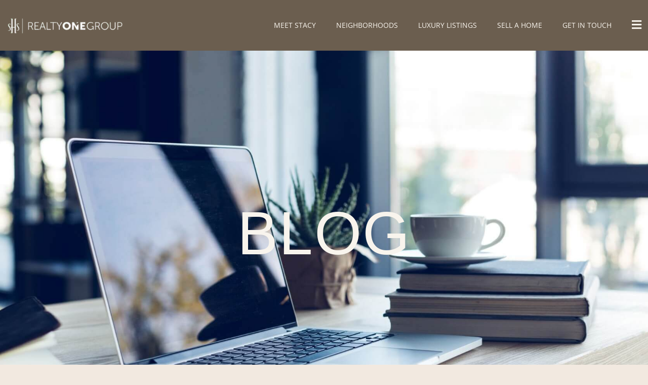

--- FILE ---
content_type: text/html; charset=UTF-8
request_url: https://stacysheeleyhomes.com/tag/buy-house-in-spanish-trail/
body_size: 17258
content:
<!doctype html>
<html dir="ltr" lang="en-US" prefix="og: https://ogp.me/ns#" prefix="og: https://ogp.me/ns#">
<head>
	<meta charset="UTF-8">
	<meta name="viewport" content="width=device-width, initial-scale=1">
	<link rel="profile" href="https://gmpg.org/xfn/11">
	
		<!-- All in One SEO 4.9.1.1 - aioseo.com -->
	<meta name="robots" content="max-image-preview:large" />
	<link rel="canonical" href="https://stacysheeleyhomes.com/tag/buy-house-in-spanish-trail/" />
	<meta name="generator" content="All in One SEO (AIOSEO) 4.9.1.1" />
		<script type="application/ld+json" class="aioseo-schema">
			{"@context":"https:\/\/schema.org","@graph":[{"@type":"BreadcrumbList","@id":"https:\/\/stacysheeleyhomes.com\/tag\/buy-house-in-spanish-trail\/#breadcrumblist","itemListElement":[{"@type":"ListItem","@id":"https:\/\/stacysheeleyhomes.com#listItem","position":1,"name":"Home","item":"https:\/\/stacysheeleyhomes.com","nextItem":{"@type":"ListItem","@id":"https:\/\/stacysheeleyhomes.com\/tag\/buy-house-in-spanish-trail\/#listItem","name":"buy house in spanish trail"}},{"@type":"ListItem","@id":"https:\/\/stacysheeleyhomes.com\/tag\/buy-house-in-spanish-trail\/#listItem","position":2,"name":"buy house in spanish trail","previousItem":{"@type":"ListItem","@id":"https:\/\/stacysheeleyhomes.com#listItem","name":"Home"}}]},{"@type":"CollectionPage","@id":"https:\/\/stacysheeleyhomes.com\/tag\/buy-house-in-spanish-trail\/#collectionpage","url":"https:\/\/stacysheeleyhomes.com\/tag\/buy-house-in-spanish-trail\/","name":"buy house in spanish trail - Stacy Sheeley Homes","inLanguage":"en-US","isPartOf":{"@id":"https:\/\/stacysheeleyhomes.com\/#website"},"breadcrumb":{"@id":"https:\/\/stacysheeleyhomes.com\/tag\/buy-house-in-spanish-trail\/#breadcrumblist"}},{"@type":"Organization","@id":"https:\/\/stacysheeleyhomes.com\/#organization","name":"Stacy Sheeley Homes","description":"Las Vegas Realtor","url":"https:\/\/stacysheeleyhomes.com\/","logo":{"@type":"ImageObject","url":"https:\/\/stacysheeleyhomes.com\/wp-content\/uploads\/2020\/02\/shs-rog-white-on-transparent.png","@id":"https:\/\/stacysheeleyhomes.com\/tag\/buy-house-in-spanish-trail\/#organizationLogo","width":629,"height":122,"caption":"shs rog white on transparent"},"image":{"@id":"https:\/\/stacysheeleyhomes.com\/tag\/buy-house-in-spanish-trail\/#organizationLogo"}},{"@type":"WebSite","@id":"https:\/\/stacysheeleyhomes.com\/#website","url":"https:\/\/stacysheeleyhomes.com\/","name":"Stacy Sheeley Homes","description":"Las Vegas Realtor","inLanguage":"en-US","publisher":{"@id":"https:\/\/stacysheeleyhomes.com\/#organization"}}]}
		</script>
		<!-- All in One SEO -->


<!-- Search Engine Optimization by Rank Math - https://rankmath.com/ -->
<title>buy house in spanish trail - Stacy Sheeley Homes</title>
<meta name="robots" content="index, follow, max-snippet:-1, max-video-preview:-1, max-image-preview:large"/>
<link rel="canonical" href="https://stacysheeleyhomes.com/tag/buy-house-in-spanish-trail/" />
<meta property="og:locale" content="en_US" />
<meta property="og:type" content="article" />
<meta property="og:title" content="buy house in spanish trail Archives - Stacy Sheeley Homes" />
<meta property="og:url" content="https://stacysheeleyhomes.com/tag/buy-house-in-spanish-trail/" />
<meta property="og:site_name" content="Stacy Sheeley Homes" />
<meta property="article:publisher" content="https://www.facebook.com/pages/Stacy-Sheeley-Group-Realtor/102478403167283" />
<meta property="og:image" content="https://stacysheeleyhomes.com/wp-content/uploads/canva7.jpg" />
<meta property="og:image:secure_url" content="https://stacysheeleyhomes.com/wp-content/uploads/canva7.jpg" />
<meta property="og:image:width" content="2000" />
<meta property="og:image:height" content="1600" />
<meta property="og:image:alt" content="canva7" />
<meta property="og:image:type" content="image/jpeg" />
<meta name="twitter:card" content="summary_large_image" />
<meta name="twitter:title" content="buy house in spanish trail Archives - Stacy Sheeley Homes" />
<meta name="twitter:image" content="https://stacysheeleyhomes.com/wp-content/uploads/canva7.jpg" />
<meta name="twitter:label1" content="Posts" />
<meta name="twitter:data1" content="1" />
<script type="application/ld+json" class="rank-math-schema">{"@context":"https://schema.org","@graph":[{"@type":"RealEstateAgent","@id":"https://stacysheeleyhomes.com/#organization","name":"Stacy Sheeley Homes","url":"https://stacysheeleyhomes.com","sameAs":["https://www.facebook.com/pages/Stacy-Sheeley-Group-Realtor/102478403167283","http://www.linkedin.com/in/stacysheeley","http://www.pinterest.com/homesbystacy"],"logo":{"@type":"ImageObject","@id":"https://stacysheeleyhomes.com/#logo","url":"https://stacysheeleyhomes.com/wp-content/uploads/2020/02/shs-rog-white-on-transparent.png","contentUrl":"https://stacysheeleyhomes.com/wp-content/uploads/2020/02/shs-rog-white-on-transparent.png","caption":"Stacy Sheeley Homes","inLanguage":"en-US","width":"629","height":"122"},"openingHours":["Monday,Tuesday,Wednesday,Thursday,Friday,Saturday,Sunday 09:00-17:00"],"image":{"@id":"https://stacysheeleyhomes.com/#logo"}},{"@type":"WebSite","@id":"https://stacysheeleyhomes.com/#website","url":"https://stacysheeleyhomes.com","name":"Stacy Sheeley Homes","publisher":{"@id":"https://stacysheeleyhomes.com/#organization"},"inLanguage":"en-US"},{"@type":"CollectionPage","@id":"https://stacysheeleyhomes.com/tag/buy-house-in-spanish-trail/#webpage","url":"https://stacysheeleyhomes.com/tag/buy-house-in-spanish-trail/","name":"buy house in spanish trail Archives - Stacy Sheeley Homes","isPartOf":{"@id":"https://stacysheeleyhomes.com/#website"},"inLanguage":"en-US"}]}</script>
<!-- /Rank Math WordPress SEO plugin -->

<link rel='dns-prefetch' href='//www.googletagmanager.com' />
<link rel="alternate" type="application/rss+xml" title="Stacy Sheeley Homes &raquo; Feed" href="https://stacysheeleyhomes.com/feed/" />
<link rel="alternate" type="application/rss+xml" title="Stacy Sheeley Homes &raquo; Comments Feed" href="https://stacysheeleyhomes.com/comments/feed/" />
<link rel="alternate" type="application/rss+xml" title="Stacy Sheeley Homes &raquo; buy house in spanish trail Tag Feed" href="https://stacysheeleyhomes.com/tag/buy-house-in-spanish-trail/feed/" />
		<!-- This site uses the Google Analytics by MonsterInsights plugin v9.11.1 - Using Analytics tracking - https://www.monsterinsights.com/ -->
							<script src="//www.googletagmanager.com/gtag/js?id=G-12GM2H7MJC"  data-cfasync="false" data-wpfc-render="false" async></script>
			<script data-cfasync="false" data-wpfc-render="false">
				var mi_version = '9.11.1';
				var mi_track_user = true;
				var mi_no_track_reason = '';
								var MonsterInsightsDefaultLocations = {"page_location":"https:\/\/stacysheeleyhomes.com\/tag\/buy-house-in-spanish-trail\/"};
								if ( typeof MonsterInsightsPrivacyGuardFilter === 'function' ) {
					var MonsterInsightsLocations = (typeof MonsterInsightsExcludeQuery === 'object') ? MonsterInsightsPrivacyGuardFilter( MonsterInsightsExcludeQuery ) : MonsterInsightsPrivacyGuardFilter( MonsterInsightsDefaultLocations );
				} else {
					var MonsterInsightsLocations = (typeof MonsterInsightsExcludeQuery === 'object') ? MonsterInsightsExcludeQuery : MonsterInsightsDefaultLocations;
				}

								var disableStrs = [
										'ga-disable-G-12GM2H7MJC',
									];

				/* Function to detect opted out users */
				function __gtagTrackerIsOptedOut() {
					for (var index = 0; index < disableStrs.length; index++) {
						if (document.cookie.indexOf(disableStrs[index] + '=true') > -1) {
							return true;
						}
					}

					return false;
				}

				/* Disable tracking if the opt-out cookie exists. */
				if (__gtagTrackerIsOptedOut()) {
					for (var index = 0; index < disableStrs.length; index++) {
						window[disableStrs[index]] = true;
					}
				}

				/* Opt-out function */
				function __gtagTrackerOptout() {
					for (var index = 0; index < disableStrs.length; index++) {
						document.cookie = disableStrs[index] + '=true; expires=Thu, 31 Dec 2099 23:59:59 UTC; path=/';
						window[disableStrs[index]] = true;
					}
				}

				if ('undefined' === typeof gaOptout) {
					function gaOptout() {
						__gtagTrackerOptout();
					}
				}
								window.dataLayer = window.dataLayer || [];

				window.MonsterInsightsDualTracker = {
					helpers: {},
					trackers: {},
				};
				if (mi_track_user) {
					function __gtagDataLayer() {
						dataLayer.push(arguments);
					}

					function __gtagTracker(type, name, parameters) {
						if (!parameters) {
							parameters = {};
						}

						if (parameters.send_to) {
							__gtagDataLayer.apply(null, arguments);
							return;
						}

						if (type === 'event') {
														parameters.send_to = monsterinsights_frontend.v4_id;
							var hookName = name;
							if (typeof parameters['event_category'] !== 'undefined') {
								hookName = parameters['event_category'] + ':' + name;
							}

							if (typeof MonsterInsightsDualTracker.trackers[hookName] !== 'undefined') {
								MonsterInsightsDualTracker.trackers[hookName](parameters);
							} else {
								__gtagDataLayer('event', name, parameters);
							}
							
						} else {
							__gtagDataLayer.apply(null, arguments);
						}
					}

					__gtagTracker('js', new Date());
					__gtagTracker('set', {
						'developer_id.dZGIzZG': true,
											});
					if ( MonsterInsightsLocations.page_location ) {
						__gtagTracker('set', MonsterInsightsLocations);
					}
										__gtagTracker('config', 'G-12GM2H7MJC', {"forceSSL":"true","link_attribution":"true"} );
										window.gtag = __gtagTracker;										(function () {
						/* https://developers.google.com/analytics/devguides/collection/analyticsjs/ */
						/* ga and __gaTracker compatibility shim. */
						var noopfn = function () {
							return null;
						};
						var newtracker = function () {
							return new Tracker();
						};
						var Tracker = function () {
							return null;
						};
						var p = Tracker.prototype;
						p.get = noopfn;
						p.set = noopfn;
						p.send = function () {
							var args = Array.prototype.slice.call(arguments);
							args.unshift('send');
							__gaTracker.apply(null, args);
						};
						var __gaTracker = function () {
							var len = arguments.length;
							if (len === 0) {
								return;
							}
							var f = arguments[len - 1];
							if (typeof f !== 'object' || f === null || typeof f.hitCallback !== 'function') {
								if ('send' === arguments[0]) {
									var hitConverted, hitObject = false, action;
									if ('event' === arguments[1]) {
										if ('undefined' !== typeof arguments[3]) {
											hitObject = {
												'eventAction': arguments[3],
												'eventCategory': arguments[2],
												'eventLabel': arguments[4],
												'value': arguments[5] ? arguments[5] : 1,
											}
										}
									}
									if ('pageview' === arguments[1]) {
										if ('undefined' !== typeof arguments[2]) {
											hitObject = {
												'eventAction': 'page_view',
												'page_path': arguments[2],
											}
										}
									}
									if (typeof arguments[2] === 'object') {
										hitObject = arguments[2];
									}
									if (typeof arguments[5] === 'object') {
										Object.assign(hitObject, arguments[5]);
									}
									if ('undefined' !== typeof arguments[1].hitType) {
										hitObject = arguments[1];
										if ('pageview' === hitObject.hitType) {
											hitObject.eventAction = 'page_view';
										}
									}
									if (hitObject) {
										action = 'timing' === arguments[1].hitType ? 'timing_complete' : hitObject.eventAction;
										hitConverted = mapArgs(hitObject);
										__gtagTracker('event', action, hitConverted);
									}
								}
								return;
							}

							function mapArgs(args) {
								var arg, hit = {};
								var gaMap = {
									'eventCategory': 'event_category',
									'eventAction': 'event_action',
									'eventLabel': 'event_label',
									'eventValue': 'event_value',
									'nonInteraction': 'non_interaction',
									'timingCategory': 'event_category',
									'timingVar': 'name',
									'timingValue': 'value',
									'timingLabel': 'event_label',
									'page': 'page_path',
									'location': 'page_location',
									'title': 'page_title',
									'referrer' : 'page_referrer',
								};
								for (arg in args) {
																		if (!(!args.hasOwnProperty(arg) || !gaMap.hasOwnProperty(arg))) {
										hit[gaMap[arg]] = args[arg];
									} else {
										hit[arg] = args[arg];
									}
								}
								return hit;
							}

							try {
								f.hitCallback();
							} catch (ex) {
							}
						};
						__gaTracker.create = newtracker;
						__gaTracker.getByName = newtracker;
						__gaTracker.getAll = function () {
							return [];
						};
						__gaTracker.remove = noopfn;
						__gaTracker.loaded = true;
						window['__gaTracker'] = __gaTracker;
					})();
									} else {
										console.log("");
					(function () {
						function __gtagTracker() {
							return null;
						}

						window['__gtagTracker'] = __gtagTracker;
						window['gtag'] = __gtagTracker;
					})();
									}
			</script>
							<!-- / Google Analytics by MonsterInsights -->
		<style id='wp-img-auto-sizes-contain-inline-css'>
img:is([sizes=auto i],[sizes^="auto," i]){contain-intrinsic-size:3000px 1500px}
/*# sourceURL=wp-img-auto-sizes-contain-inline-css */
</style>
<style id='wp-emoji-styles-inline-css'>

	img.wp-smiley, img.emoji {
		display: inline !important;
		border: none !important;
		box-shadow: none !important;
		height: 1em !important;
		width: 1em !important;
		margin: 0 0.07em !important;
		vertical-align: -0.1em !important;
		background: none !important;
		padding: 0 !important;
	}
/*# sourceURL=wp-emoji-styles-inline-css */
</style>
<link rel='stylesheet' id='wp-block-library-css' href='https://stacysheeleyhomes.com/wp-includes/css/dist/block-library/style.min.css?ver=6.9' media='all' />
<link rel='stylesheet' id='aioseo/css/src/vue/standalone/blocks/table-of-contents/global.scss-css' href='https://stacysheeleyhomes.com/wp-content/plugins/all-in-one-seo-pack/dist/Lite/assets/css/table-of-contents/global.e90f6d47.css?ver=4.9.1.1' media='all' />
<style id='global-styles-inline-css'>
:root{--wp--preset--aspect-ratio--square: 1;--wp--preset--aspect-ratio--4-3: 4/3;--wp--preset--aspect-ratio--3-4: 3/4;--wp--preset--aspect-ratio--3-2: 3/2;--wp--preset--aspect-ratio--2-3: 2/3;--wp--preset--aspect-ratio--16-9: 16/9;--wp--preset--aspect-ratio--9-16: 9/16;--wp--preset--color--black: #000000;--wp--preset--color--cyan-bluish-gray: #abb8c3;--wp--preset--color--white: #ffffff;--wp--preset--color--pale-pink: #f78da7;--wp--preset--color--vivid-red: #cf2e2e;--wp--preset--color--luminous-vivid-orange: #ff6900;--wp--preset--color--luminous-vivid-amber: #fcb900;--wp--preset--color--light-green-cyan: #7bdcb5;--wp--preset--color--vivid-green-cyan: #00d084;--wp--preset--color--pale-cyan-blue: #8ed1fc;--wp--preset--color--vivid-cyan-blue: #0693e3;--wp--preset--color--vivid-purple: #9b51e0;--wp--preset--gradient--vivid-cyan-blue-to-vivid-purple: linear-gradient(135deg,rgb(6,147,227) 0%,rgb(155,81,224) 100%);--wp--preset--gradient--light-green-cyan-to-vivid-green-cyan: linear-gradient(135deg,rgb(122,220,180) 0%,rgb(0,208,130) 100%);--wp--preset--gradient--luminous-vivid-amber-to-luminous-vivid-orange: linear-gradient(135deg,rgb(252,185,0) 0%,rgb(255,105,0) 100%);--wp--preset--gradient--luminous-vivid-orange-to-vivid-red: linear-gradient(135deg,rgb(255,105,0) 0%,rgb(207,46,46) 100%);--wp--preset--gradient--very-light-gray-to-cyan-bluish-gray: linear-gradient(135deg,rgb(238,238,238) 0%,rgb(169,184,195) 100%);--wp--preset--gradient--cool-to-warm-spectrum: linear-gradient(135deg,rgb(74,234,220) 0%,rgb(151,120,209) 20%,rgb(207,42,186) 40%,rgb(238,44,130) 60%,rgb(251,105,98) 80%,rgb(254,248,76) 100%);--wp--preset--gradient--blush-light-purple: linear-gradient(135deg,rgb(255,206,236) 0%,rgb(152,150,240) 100%);--wp--preset--gradient--blush-bordeaux: linear-gradient(135deg,rgb(254,205,165) 0%,rgb(254,45,45) 50%,rgb(107,0,62) 100%);--wp--preset--gradient--luminous-dusk: linear-gradient(135deg,rgb(255,203,112) 0%,rgb(199,81,192) 50%,rgb(65,88,208) 100%);--wp--preset--gradient--pale-ocean: linear-gradient(135deg,rgb(255,245,203) 0%,rgb(182,227,212) 50%,rgb(51,167,181) 100%);--wp--preset--gradient--electric-grass: linear-gradient(135deg,rgb(202,248,128) 0%,rgb(113,206,126) 100%);--wp--preset--gradient--midnight: linear-gradient(135deg,rgb(2,3,129) 0%,rgb(40,116,252) 100%);--wp--preset--font-size--small: 13px;--wp--preset--font-size--medium: 20px;--wp--preset--font-size--large: 36px;--wp--preset--font-size--x-large: 42px;--wp--preset--spacing--20: 0.44rem;--wp--preset--spacing--30: 0.67rem;--wp--preset--spacing--40: 1rem;--wp--preset--spacing--50: 1.5rem;--wp--preset--spacing--60: 2.25rem;--wp--preset--spacing--70: 3.38rem;--wp--preset--spacing--80: 5.06rem;--wp--preset--shadow--natural: 6px 6px 9px rgba(0, 0, 0, 0.2);--wp--preset--shadow--deep: 12px 12px 50px rgba(0, 0, 0, 0.4);--wp--preset--shadow--sharp: 6px 6px 0px rgba(0, 0, 0, 0.2);--wp--preset--shadow--outlined: 6px 6px 0px -3px rgb(255, 255, 255), 6px 6px rgb(0, 0, 0);--wp--preset--shadow--crisp: 6px 6px 0px rgb(0, 0, 0);}:root { --wp--style--global--content-size: 800px;--wp--style--global--wide-size: 1200px; }:where(body) { margin: 0; }.wp-site-blocks > .alignleft { float: left; margin-right: 2em; }.wp-site-blocks > .alignright { float: right; margin-left: 2em; }.wp-site-blocks > .aligncenter { justify-content: center; margin-left: auto; margin-right: auto; }:where(.wp-site-blocks) > * { margin-block-start: 24px; margin-block-end: 0; }:where(.wp-site-blocks) > :first-child { margin-block-start: 0; }:where(.wp-site-blocks) > :last-child { margin-block-end: 0; }:root { --wp--style--block-gap: 24px; }:root :where(.is-layout-flow) > :first-child{margin-block-start: 0;}:root :where(.is-layout-flow) > :last-child{margin-block-end: 0;}:root :where(.is-layout-flow) > *{margin-block-start: 24px;margin-block-end: 0;}:root :where(.is-layout-constrained) > :first-child{margin-block-start: 0;}:root :where(.is-layout-constrained) > :last-child{margin-block-end: 0;}:root :where(.is-layout-constrained) > *{margin-block-start: 24px;margin-block-end: 0;}:root :where(.is-layout-flex){gap: 24px;}:root :where(.is-layout-grid){gap: 24px;}.is-layout-flow > .alignleft{float: left;margin-inline-start: 0;margin-inline-end: 2em;}.is-layout-flow > .alignright{float: right;margin-inline-start: 2em;margin-inline-end: 0;}.is-layout-flow > .aligncenter{margin-left: auto !important;margin-right: auto !important;}.is-layout-constrained > .alignleft{float: left;margin-inline-start: 0;margin-inline-end: 2em;}.is-layout-constrained > .alignright{float: right;margin-inline-start: 2em;margin-inline-end: 0;}.is-layout-constrained > .aligncenter{margin-left: auto !important;margin-right: auto !important;}.is-layout-constrained > :where(:not(.alignleft):not(.alignright):not(.alignfull)){max-width: var(--wp--style--global--content-size);margin-left: auto !important;margin-right: auto !important;}.is-layout-constrained > .alignwide{max-width: var(--wp--style--global--wide-size);}body .is-layout-flex{display: flex;}.is-layout-flex{flex-wrap: wrap;align-items: center;}.is-layout-flex > :is(*, div){margin: 0;}body .is-layout-grid{display: grid;}.is-layout-grid > :is(*, div){margin: 0;}body{padding-top: 0px;padding-right: 0px;padding-bottom: 0px;padding-left: 0px;}a:where(:not(.wp-element-button)){text-decoration: underline;}:root :where(.wp-element-button, .wp-block-button__link){background-color: #32373c;border-width: 0;color: #fff;font-family: inherit;font-size: inherit;font-style: inherit;font-weight: inherit;letter-spacing: inherit;line-height: inherit;padding-top: calc(0.667em + 2px);padding-right: calc(1.333em + 2px);padding-bottom: calc(0.667em + 2px);padding-left: calc(1.333em + 2px);text-decoration: none;text-transform: inherit;}.has-black-color{color: var(--wp--preset--color--black) !important;}.has-cyan-bluish-gray-color{color: var(--wp--preset--color--cyan-bluish-gray) !important;}.has-white-color{color: var(--wp--preset--color--white) !important;}.has-pale-pink-color{color: var(--wp--preset--color--pale-pink) !important;}.has-vivid-red-color{color: var(--wp--preset--color--vivid-red) !important;}.has-luminous-vivid-orange-color{color: var(--wp--preset--color--luminous-vivid-orange) !important;}.has-luminous-vivid-amber-color{color: var(--wp--preset--color--luminous-vivid-amber) !important;}.has-light-green-cyan-color{color: var(--wp--preset--color--light-green-cyan) !important;}.has-vivid-green-cyan-color{color: var(--wp--preset--color--vivid-green-cyan) !important;}.has-pale-cyan-blue-color{color: var(--wp--preset--color--pale-cyan-blue) !important;}.has-vivid-cyan-blue-color{color: var(--wp--preset--color--vivid-cyan-blue) !important;}.has-vivid-purple-color{color: var(--wp--preset--color--vivid-purple) !important;}.has-black-background-color{background-color: var(--wp--preset--color--black) !important;}.has-cyan-bluish-gray-background-color{background-color: var(--wp--preset--color--cyan-bluish-gray) !important;}.has-white-background-color{background-color: var(--wp--preset--color--white) !important;}.has-pale-pink-background-color{background-color: var(--wp--preset--color--pale-pink) !important;}.has-vivid-red-background-color{background-color: var(--wp--preset--color--vivid-red) !important;}.has-luminous-vivid-orange-background-color{background-color: var(--wp--preset--color--luminous-vivid-orange) !important;}.has-luminous-vivid-amber-background-color{background-color: var(--wp--preset--color--luminous-vivid-amber) !important;}.has-light-green-cyan-background-color{background-color: var(--wp--preset--color--light-green-cyan) !important;}.has-vivid-green-cyan-background-color{background-color: var(--wp--preset--color--vivid-green-cyan) !important;}.has-pale-cyan-blue-background-color{background-color: var(--wp--preset--color--pale-cyan-blue) !important;}.has-vivid-cyan-blue-background-color{background-color: var(--wp--preset--color--vivid-cyan-blue) !important;}.has-vivid-purple-background-color{background-color: var(--wp--preset--color--vivid-purple) !important;}.has-black-border-color{border-color: var(--wp--preset--color--black) !important;}.has-cyan-bluish-gray-border-color{border-color: var(--wp--preset--color--cyan-bluish-gray) !important;}.has-white-border-color{border-color: var(--wp--preset--color--white) !important;}.has-pale-pink-border-color{border-color: var(--wp--preset--color--pale-pink) !important;}.has-vivid-red-border-color{border-color: var(--wp--preset--color--vivid-red) !important;}.has-luminous-vivid-orange-border-color{border-color: var(--wp--preset--color--luminous-vivid-orange) !important;}.has-luminous-vivid-amber-border-color{border-color: var(--wp--preset--color--luminous-vivid-amber) !important;}.has-light-green-cyan-border-color{border-color: var(--wp--preset--color--light-green-cyan) !important;}.has-vivid-green-cyan-border-color{border-color: var(--wp--preset--color--vivid-green-cyan) !important;}.has-pale-cyan-blue-border-color{border-color: var(--wp--preset--color--pale-cyan-blue) !important;}.has-vivid-cyan-blue-border-color{border-color: var(--wp--preset--color--vivid-cyan-blue) !important;}.has-vivid-purple-border-color{border-color: var(--wp--preset--color--vivid-purple) !important;}.has-vivid-cyan-blue-to-vivid-purple-gradient-background{background: var(--wp--preset--gradient--vivid-cyan-blue-to-vivid-purple) !important;}.has-light-green-cyan-to-vivid-green-cyan-gradient-background{background: var(--wp--preset--gradient--light-green-cyan-to-vivid-green-cyan) !important;}.has-luminous-vivid-amber-to-luminous-vivid-orange-gradient-background{background: var(--wp--preset--gradient--luminous-vivid-amber-to-luminous-vivid-orange) !important;}.has-luminous-vivid-orange-to-vivid-red-gradient-background{background: var(--wp--preset--gradient--luminous-vivid-orange-to-vivid-red) !important;}.has-very-light-gray-to-cyan-bluish-gray-gradient-background{background: var(--wp--preset--gradient--very-light-gray-to-cyan-bluish-gray) !important;}.has-cool-to-warm-spectrum-gradient-background{background: var(--wp--preset--gradient--cool-to-warm-spectrum) !important;}.has-blush-light-purple-gradient-background{background: var(--wp--preset--gradient--blush-light-purple) !important;}.has-blush-bordeaux-gradient-background{background: var(--wp--preset--gradient--blush-bordeaux) !important;}.has-luminous-dusk-gradient-background{background: var(--wp--preset--gradient--luminous-dusk) !important;}.has-pale-ocean-gradient-background{background: var(--wp--preset--gradient--pale-ocean) !important;}.has-electric-grass-gradient-background{background: var(--wp--preset--gradient--electric-grass) !important;}.has-midnight-gradient-background{background: var(--wp--preset--gradient--midnight) !important;}.has-small-font-size{font-size: var(--wp--preset--font-size--small) !important;}.has-medium-font-size{font-size: var(--wp--preset--font-size--medium) !important;}.has-large-font-size{font-size: var(--wp--preset--font-size--large) !important;}.has-x-large-font-size{font-size: var(--wp--preset--font-size--x-large) !important;}
:root :where(.wp-block-pullquote){font-size: 1.5em;line-height: 1.6;}
/*# sourceURL=global-styles-inline-css */
</style>
<link rel='stylesheet' id='ppress-frontend-css' href='https://stacysheeleyhomes.com/wp-content/plugins/wp-user-avatar/assets/css/frontend.min.css?ver=4.16.8' media='all' />
<link rel='stylesheet' id='ppress-flatpickr-css' href='https://stacysheeleyhomes.com/wp-content/plugins/wp-user-avatar/assets/flatpickr/flatpickr.min.css?ver=4.16.8' media='all' />
<link rel='stylesheet' id='ppress-select2-css' href='https://stacysheeleyhomes.com/wp-content/plugins/wp-user-avatar/assets/select2/select2.min.css?ver=6.9' media='all' />
<link rel='stylesheet' id='gh_elementor_autocomplete_css-css' href='https://stacysheeleyhomes.com/wp-content/plugins/autocomplete-field-for-elementor-pro-forms/assets/css/style.css?ver=0.91' media='all' />
<link rel='stylesheet' id='hello-elementor-css' href='https://stacysheeleyhomes.com/wp-content/themes/hello-elementor/assets/css/reset.css?ver=3.4.5' media='all' />
<link rel='stylesheet' id='hello-elementor-theme-style-css' href='https://stacysheeleyhomes.com/wp-content/themes/hello-elementor/assets/css/theme.css?ver=3.4.5' media='all' />
<link rel='stylesheet' id='hello-elementor-header-footer-css' href='https://stacysheeleyhomes.com/wp-content/themes/hello-elementor/assets/css/header-footer.css?ver=3.4.5' media='all' />
<link rel='stylesheet' id='elementor-frontend-css' href='https://stacysheeleyhomes.com/wp-content/uploads/elementor/css/custom-frontend.min.css?ver=1768413553' media='all' />
<link rel='stylesheet' id='widget-image-css' href='https://stacysheeleyhomes.com/wp-content/plugins/elementor/assets/css/widget-image.min.css?ver=3.33.3' media='all' />
<link rel='stylesheet' id='widget-nav-menu-css' href='https://stacysheeleyhomes.com/wp-content/uploads/elementor/css/custom-pro-widget-nav-menu.min.css?ver=1768413554' media='all' />
<link rel='stylesheet' id='e-sticky-css' href='https://stacysheeleyhomes.com/wp-content/plugins/elementor-pro/assets/css/modules/sticky.min.css?ver=3.33.2' media='all' />
<link rel='stylesheet' id='widget-heading-css' href='https://stacysheeleyhomes.com/wp-content/plugins/elementor/assets/css/widget-heading.min.css?ver=3.33.3' media='all' />
<link rel='stylesheet' id='widget-posts-css' href='https://stacysheeleyhomes.com/wp-content/plugins/elementor-pro/assets/css/widget-posts.min.css?ver=3.33.2' media='all' />
<link rel='stylesheet' id='widget-search-form-css' href='https://stacysheeleyhomes.com/wp-content/plugins/elementor-pro/assets/css/widget-search-form.min.css?ver=3.33.2' media='all' />
<link rel='stylesheet' id='elementor-icons-shared-0-css' href='https://stacysheeleyhomes.com/wp-content/plugins/elementor/assets/lib/font-awesome/css/fontawesome.min.css?ver=5.15.3' media='all' />
<link rel='stylesheet' id='elementor-icons-fa-solid-css' href='https://stacysheeleyhomes.com/wp-content/plugins/elementor/assets/lib/font-awesome/css/solid.min.css?ver=5.15.3' media='all' />
<link rel='stylesheet' id='widget-social-icons-css' href='https://stacysheeleyhomes.com/wp-content/plugins/elementor/assets/css/widget-social-icons.min.css?ver=3.33.3' media='all' />
<link rel='stylesheet' id='e-apple-webkit-css' href='https://stacysheeleyhomes.com/wp-content/uploads/elementor/css/custom-apple-webkit.min.css?ver=1768413553' media='all' />
<link rel='stylesheet' id='e-animation-slideInRight-css' href='https://stacysheeleyhomes.com/wp-content/plugins/elementor/assets/lib/animations/styles/slideInRight.min.css?ver=3.33.3' media='all' />
<link rel='stylesheet' id='e-popup-css' href='https://stacysheeleyhomes.com/wp-content/plugins/elementor-pro/assets/css/conditionals/popup.min.css?ver=3.33.2' media='all' />
<link rel='stylesheet' id='elementor-icons-css' href='https://stacysheeleyhomes.com/wp-content/plugins/elementor/assets/lib/eicons/css/elementor-icons.min.css?ver=5.44.0' media='all' />
<link rel='stylesheet' id='elementor-post-2237-css' href='https://stacysheeleyhomes.com/wp-content/uploads/elementor/css/post-2237.css?ver=1768413555' media='all' />
<link rel='stylesheet' id='elementor-post-2527-css' href='https://stacysheeleyhomes.com/wp-content/uploads/elementor/css/post-2527.css?ver=1768413556' media='all' />
<link rel='stylesheet' id='elementor-post-2530-css' href='https://stacysheeleyhomes.com/wp-content/uploads/elementor/css/post-2530.css?ver=1768413556' media='all' />
<link rel='stylesheet' id='elementor-post-2524-css' href='https://stacysheeleyhomes.com/wp-content/uploads/elementor/css/post-2524.css?ver=1768413782' media='all' />
<link rel='stylesheet' id='elementor-post-2532-css' href='https://stacysheeleyhomes.com/wp-content/uploads/elementor/css/post-2532.css?ver=1768413556' media='all' />
<link rel='stylesheet' id='elementor-gf-local-playfairdisplay-css' href='https://stacysheeleyhomes.com/wp-content/uploads/elementor/google-fonts/css/playfairdisplay.css?ver=1746362880' media='all' />
<link rel='stylesheet' id='elementor-gf-local-montserrat-css' href='https://stacysheeleyhomes.com/wp-content/uploads/elementor/google-fonts/css/montserrat.css?ver=1746362893' media='all' />
<link rel='stylesheet' id='elementor-gf-local-opensans-css' href='https://stacysheeleyhomes.com/wp-content/uploads/elementor/google-fonts/css/opensans.css?ver=1746362914' media='all' />
<link rel='stylesheet' id='elementor-icons-fa-brands-css' href='https://stacysheeleyhomes.com/wp-content/plugins/elementor/assets/lib/font-awesome/css/brands.min.css?ver=5.15.3' media='all' />
<script src="https://stacysheeleyhomes.com/wp-content/plugins/google-analytics-for-wordpress/assets/js/frontend-gtag.min.js?ver=9.11.1" id="monsterinsights-frontend-script-js" async data-wp-strategy="async"></script>
<script data-cfasync="false" data-wpfc-render="false" id='monsterinsights-frontend-script-js-extra'>var monsterinsights_frontend = {"js_events_tracking":"true","download_extensions":"doc,pdf,ppt,zip,xls,docx,pptx,xlsx","inbound_paths":"[{\"path\":\"\\\/go\\\/\",\"label\":\"affiliate\"},{\"path\":\"\\\/recommend\\\/\",\"label\":\"affiliate\"}]","home_url":"https:\/\/stacysheeleyhomes.com","hash_tracking":"false","v4_id":"G-12GM2H7MJC"};</script>
<script src="https://stacysheeleyhomes.com/wp-includes/js/jquery/jquery.min.js?ver=3.7.1" id="jquery-core-js"></script>
<script src="https://stacysheeleyhomes.com/wp-includes/js/jquery/jquery-migrate.min.js?ver=3.4.1" id="jquery-migrate-js"></script>
<script src="https://stacysheeleyhomes.com/wp-content/plugins/wp-user-avatar/assets/flatpickr/flatpickr.min.js?ver=4.16.8" id="ppress-flatpickr-js"></script>
<script src="https://stacysheeleyhomes.com/wp-content/plugins/wp-user-avatar/assets/select2/select2.min.js?ver=4.16.8" id="ppress-select2-js"></script>
<link rel="https://api.w.org/" href="https://stacysheeleyhomes.com/wp-json/" /><link rel="alternate" title="JSON" type="application/json" href="https://stacysheeleyhomes.com/wp-json/wp/v2/tags/744" /><link rel="EditURI" type="application/rsd+xml" title="RSD" href="https://stacysheeleyhomes.com/xmlrpc.php?rsd" />
<meta name="generator" content="WordPress 6.9" />
<meta name="generator" content="Site Kit by Google 1.170.0" />            <style>
                img.lazy {
                    opacity: 0;
                }
                img:not(.initial) {
                    transition: opacity 1s;
                }
                img.initial,
                img.loaded,
                img.error {
                    opacity: 1;
                }

                img:not([src]) {
                    visibility: hidden;
                }
            </style>
            <meta name="generator" content="Elementor 3.33.3; features: additional_custom_breakpoints; settings: css_print_method-external, google_font-enabled, font_display-auto">
			<style>
				.e-con.e-parent:nth-of-type(n+4):not(.e-lazyloaded):not(.e-no-lazyload),
				.e-con.e-parent:nth-of-type(n+4):not(.e-lazyloaded):not(.e-no-lazyload) * {
					background-image: none !important;
				}
				@media screen and (max-height: 1024px) {
					.e-con.e-parent:nth-of-type(n+3):not(.e-lazyloaded):not(.e-no-lazyload),
					.e-con.e-parent:nth-of-type(n+3):not(.e-lazyloaded):not(.e-no-lazyload) * {
						background-image: none !important;
					}
				}
				@media screen and (max-height: 640px) {
					.e-con.e-parent:nth-of-type(n+2):not(.e-lazyloaded):not(.e-no-lazyload),
					.e-con.e-parent:nth-of-type(n+2):not(.e-lazyloaded):not(.e-no-lazyload) * {
						background-image: none !important;
					}
				}
			</style>
			<script id="google_gtagjs" src="https://www.googletagmanager.com/gtag/js?id=G-12GM2H7MJC" async></script>
<script id="google_gtagjs-inline">
window.dataLayer = window.dataLayer || [];function gtag(){dataLayer.push(arguments);}gtag('js', new Date());gtag('config', 'G-12GM2H7MJC', {} );
</script>
<link rel="icon" href="https://stacysheeleyhomes.com/wp-content/uploads/2019/10/apple-touch-icon-150x150.png" sizes="32x32" />
<link rel="icon" href="https://stacysheeleyhomes.com/wp-content/uploads/2019/10/apple-touch-icon.png" sizes="192x192" />
<link rel="apple-touch-icon" href="https://stacysheeleyhomes.com/wp-content/uploads/2019/10/apple-touch-icon.png" />
<meta name="msapplication-TileImage" content="https://stacysheeleyhomes.com/wp-content/uploads/2019/10/apple-touch-icon.png" />
</head>
<body class="archive tag tag-buy-house-in-spanish-trail tag-744 wp-custom-logo wp-embed-responsive wp-theme-hello-elementor hello-elementor-default elementor-page-2524 elementor-default elementor-template-full-width elementor-kit-2237">


<a class="skip-link screen-reader-text" href="#content">Skip to content</a>

		<header data-elementor-type="header" data-elementor-id="2527" class="elementor elementor-2527 elementor-location-header" data-elementor-post-type="elementor_library">
					<section class="elementor-section elementor-top-section elementor-element elementor-element-6ce2cbe6 elementor-section-stretched elementor-section-content-middle elementor-section-height-min-height elementor-section-full_width elementor-section-height-default elementor-section-items-middle" data-id="6ce2cbe6" data-element_type="section" data-settings="{&quot;stretch_section&quot;:&quot;section-stretched&quot;,&quot;background_background&quot;:&quot;classic&quot;,&quot;sticky&quot;:&quot;top&quot;,&quot;sticky_effects_offset&quot;:100,&quot;sticky_on&quot;:[&quot;desktop&quot;,&quot;laptop&quot;,&quot;tablet_extra&quot;,&quot;tablet&quot;,&quot;mobile_extra&quot;,&quot;mobile&quot;],&quot;sticky_offset&quot;:0,&quot;sticky_anchor_link_offset&quot;:0}">
						<div class="elementor-container elementor-column-gap-default">
					<div class="elementor-column elementor-col-33 elementor-top-column elementor-element elementor-element-29053cf1" data-id="29053cf1" data-element_type="column">
			<div class="elementor-widget-wrap elementor-element-populated">
						<div class="elementor-element elementor-element-1eefdad elementor-widget elementor-widget-html" data-id="1eefdad" data-element_type="widget" data-widget_type="html.default">
				<div class="elementor-widget-container">
					<!-- Meta Pixel Code -->
<script>
!function(f,b,e,v,n,t,s)
{if(f.fbq)return;n=f.fbq=function(){n.callMethod?
n.callMethod.apply(n,arguments):n.queue.push(arguments)};
if(!f._fbq)f._fbq=n;n.push=n;n.loaded=!0;n.version='2.0';
n.queue=[];t=b.createElement(e);t.async=!0;
t.src=v;s=b.getElementsByTagName(e)[0];
s.parentNode.insertBefore(t,s)}(window, document,'script',
'https://connect.facebook.net/en_US/fbevents.js');
fbq('init', '1875450189219978');
fbq('track', 'PageView');
</script>
<noscript><img height="1" width="1" style="display:none"
src="https://www.facebook.com/tr?id=1875450189219978&ev=PageView&noscript=1"
/></noscript>
<!-- End Meta Pixel Code -->				</div>
				</div>
				<div class="elementor-element elementor-element-1075d48 elementor-widget elementor-widget-theme-site-logo elementor-widget-image" data-id="1075d48" data-element_type="widget" data-widget_type="theme-site-logo.default">
				<div class="elementor-widget-container">
											<a href="https://stacysheeleyhomes.com">
			<picture class="attachment-medium size-medium wp-image-4752">
<source type="image/webp" srcset="https://stacysheeleyhomes.com/wp-content/uploads/2020/02/shs-rog-white-on-transparent-300x58.png.webp 300w, https://stacysheeleyhomes.com/wp-content/uploads/2020/02/shs-rog-white-on-transparent.png.webp 629w" sizes="(max-width: 300px) 100vw, 300px"/>
<img width="300" height="58"   alt="shs rog white on transparent" data-srcset="https://stacysheeleyhomes.com/wp-content/uploads/2020/02/shs-rog-white-on-transparent-300x58.png 300w, https://stacysheeleyhomes.com/wp-content/uploads/2020/02/shs-rog-white-on-transparent.png 629w"  data-src="https://stacysheeleyhomes.com/wp-content/uploads/2020/02/shs-rog-white-on-transparent-300x58.png" data-sizes="(max-width: 300px) 100vw, 300px" class="attachment-medium size-medium wp-image-4752 lazy" src="data:image/svg+xml,%3Csvg%20xmlns='http://www.w3.org/2000/svg'%20viewBox='0%200%200%200'%3E%3C/svg%3E" />
</picture>
				</a>
											</div>
				</div>
					</div>
		</div>
				<div class="elementor-column elementor-col-33 elementor-top-column elementor-element elementor-element-5df7aea9" data-id="5df7aea9" data-element_type="column">
			<div class="elementor-widget-wrap elementor-element-populated">
						<div class="elementor-element elementor-element-8d614c5 elementor-hidden-tablet elementor-hidden-mobile elementor-nav-menu__align-end elementor-hidden-mobile_extra elementor-nav-menu--dropdown-tablet elementor-nav-menu__text-align-aside elementor-nav-menu--toggle elementor-nav-menu--burger elementor-widget elementor-widget-nav-menu" data-id="8d614c5" data-element_type="widget" data-settings="{&quot;layout&quot;:&quot;horizontal&quot;,&quot;submenu_icon&quot;:{&quot;value&quot;:&quot;&lt;i class=\&quot;fas fa-caret-down\&quot; aria-hidden=\&quot;true\&quot;&gt;&lt;\/i&gt;&quot;,&quot;library&quot;:&quot;fa-solid&quot;},&quot;toggle&quot;:&quot;burger&quot;}" data-widget_type="nav-menu.default">
				<div class="elementor-widget-container">
								<nav aria-label="Menu" class="elementor-nav-menu--main elementor-nav-menu__container elementor-nav-menu--layout-horizontal e--pointer-none">
				<ul id="menu-1-8d614c5" class="elementor-nav-menu"><li class="menu-item menu-item-type-post_type menu-item-object-page menu-item-3286"><a href="https://stacysheeleyhomes.com/meet-stacy-sheeley/" class="elementor-item">Meet Stacy</a></li>
<li class="menu-item menu-item-type-post_type menu-item-object-page menu-item-3120"><a href="https://stacysheeleyhomes.com/neighborhoods/" class="elementor-item">Neighborhoods</a></li>
<li class="menu-item menu-item-type-post_type menu-item-object-page menu-item-5436"><a href="https://stacysheeleyhomes.com/luxury-listings/" class="elementor-item">Luxury Listings</a></li>
<li class="menu-item menu-item-type-post_type menu-item-object-page menu-item-3122"><a href="https://stacysheeleyhomes.com/selling-your-home/" class="elementor-item">Sell A Home</a></li>
<li class="menu-item menu-item-type-post_type menu-item-object-page menu-item-3121"><a href="https://stacysheeleyhomes.com/contact/" class="elementor-item">Get In Touch</a></li>
</ul>			</nav>
					<div class="elementor-menu-toggle" role="button" tabindex="0" aria-label="Menu Toggle" aria-expanded="false">
			<i aria-hidden="true" role="presentation" class="elementor-menu-toggle__icon--open eicon-menu-bar"></i><i aria-hidden="true" role="presentation" class="elementor-menu-toggle__icon--close eicon-close"></i>		</div>
					<nav class="elementor-nav-menu--dropdown elementor-nav-menu__container" aria-hidden="true">
				<ul id="menu-2-8d614c5" class="elementor-nav-menu"><li class="menu-item menu-item-type-post_type menu-item-object-page menu-item-3286"><a href="https://stacysheeleyhomes.com/meet-stacy-sheeley/" class="elementor-item" tabindex="-1">Meet Stacy</a></li>
<li class="menu-item menu-item-type-post_type menu-item-object-page menu-item-3120"><a href="https://stacysheeleyhomes.com/neighborhoods/" class="elementor-item" tabindex="-1">Neighborhoods</a></li>
<li class="menu-item menu-item-type-post_type menu-item-object-page menu-item-5436"><a href="https://stacysheeleyhomes.com/luxury-listings/" class="elementor-item" tabindex="-1">Luxury Listings</a></li>
<li class="menu-item menu-item-type-post_type menu-item-object-page menu-item-3122"><a href="https://stacysheeleyhomes.com/selling-your-home/" class="elementor-item" tabindex="-1">Sell A Home</a></li>
<li class="menu-item menu-item-type-post_type menu-item-object-page menu-item-3121"><a href="https://stacysheeleyhomes.com/contact/" class="elementor-item" tabindex="-1">Get In Touch</a></li>
</ul>			</nav>
						</div>
				</div>
				<div class="elementor-element elementor-element-6772c82 elementor-nav-menu__align-center elementor-hidden-desktop elementor-hidden-laptop elementor-hidden-tablet_extra elementor-hidden-mobile_extra elementor-nav-menu--dropdown-tablet elementor-nav-menu__text-align-aside elementor-nav-menu--toggle elementor-nav-menu--burger elementor-widget elementor-widget-nav-menu" data-id="6772c82" data-element_type="widget" data-settings="{&quot;layout&quot;:&quot;horizontal&quot;,&quot;submenu_icon&quot;:{&quot;value&quot;:&quot;&lt;i class=\&quot;fas fa-caret-down\&quot; aria-hidden=\&quot;true\&quot;&gt;&lt;\/i&gt;&quot;,&quot;library&quot;:&quot;fa-solid&quot;},&quot;toggle&quot;:&quot;burger&quot;}" data-widget_type="nav-menu.default">
				<div class="elementor-widget-container">
								<nav aria-label="Menu" class="elementor-nav-menu--main elementor-nav-menu__container elementor-nav-menu--layout-horizontal e--pointer-underline e--animation-fade">
				<ul id="menu-1-6772c82" class="elementor-nav-menu"><li class="menu-item menu-item-type-post_type menu-item-object-page menu-item-3471"><a href="https://stacysheeleyhomes.com/meet-stacy-sheeley/" class="elementor-item">Meet Stacy</a></li>
<li class="menu-item menu-item-type-post_type menu-item-object-page menu-item-3472"><a href="https://stacysheeleyhomes.com/meet-the-team/" class="elementor-item">Meet The Las Vegas Team</a></li>
<li class="menu-item menu-item-type-post_type menu-item-object-page menu-item-6009"><a href="https://stacysheeleyhomes.com/neighborhoods/" class="elementor-item">Neighborhoods</a></li>
<li class="menu-item menu-item-type-post_type menu-item-object-page menu-item-6010"><a href="https://stacysheeleyhomes.com/luxury-listings/" class="elementor-item">Luxury Listings</a></li>
<li class="menu-item menu-item-type-post_type menu-item-object-page menu-item-3474"><a href="https://stacysheeleyhomes.com/contact/" class="elementor-item">Get In Touch</a></li>
<li class="menu-item menu-item-type-post_type menu-item-object-page menu-item-6011"><a href="https://stacysheeleyhomes.com/selling-your-home/" class="elementor-item">Sell A Home</a></li>
<li class="menu-item menu-item-type-post_type menu-item-object-page menu-item-5765"><a href="https://stacysheeleyhomes.com/properties/" class="elementor-item">Buy A Home</a></li>
<li class="menu-item menu-item-type-post_type menu-item-object-page menu-item-3482"><a href="https://stacysheeleyhomes.com/summerlin/" class="elementor-item">All About Summerlin</a></li>
<li class="menu-item menu-item-type-post_type menu-item-object-page menu-item-4882"><a href="https://stacysheeleyhomes.com/living-in-las-vegas/" class="elementor-item">Living In Las Vegas</a></li>
<li class="menu-item menu-item-type-custom menu-item-object-custom menu-item-4883"><a href="https://stacysheeleyreyes.myrealtyonegroup.com/my-home-value" class="elementor-item">Home Valuation</a></li>
<li class="menu-item menu-item-type-post_type menu-item-object-page menu-item-4366"><a href="https://stacysheeleyhomes.com/divorce/" class="elementor-item">Divorce Specialist</a></li>
<li class="menu-item menu-item-type-post_type menu-item-object-page menu-item-3473"><a href="https://stacysheeleyhomes.com/testimonials/" class="elementor-item">Client References</a></li>
<li class="menu-item menu-item-type-post_type menu-item-object-page menu-item-3481"><a href="https://stacysheeleyhomes.com/staging/" class="elementor-item">Staging Your Home</a></li>
<li class="menu-item menu-item-type-post_type menu-item-object-page current_page_parent menu-item-3477"><a href="https://stacysheeleyhomes.com/blog/" class="elementor-item">Blog</a></li>
</ul>			</nav>
					<div class="elementor-menu-toggle" role="button" tabindex="0" aria-label="Menu Toggle" aria-expanded="false">
			<i aria-hidden="true" role="presentation" class="elementor-menu-toggle__icon--open eicon-menu-bar"></i><i aria-hidden="true" role="presentation" class="elementor-menu-toggle__icon--close eicon-close"></i>		</div>
					<nav class="elementor-nav-menu--dropdown elementor-nav-menu__container" aria-hidden="true">
				<ul id="menu-2-6772c82" class="elementor-nav-menu"><li class="menu-item menu-item-type-post_type menu-item-object-page menu-item-3471"><a href="https://stacysheeleyhomes.com/meet-stacy-sheeley/" class="elementor-item" tabindex="-1">Meet Stacy</a></li>
<li class="menu-item menu-item-type-post_type menu-item-object-page menu-item-3472"><a href="https://stacysheeleyhomes.com/meet-the-team/" class="elementor-item" tabindex="-1">Meet The Las Vegas Team</a></li>
<li class="menu-item menu-item-type-post_type menu-item-object-page menu-item-6009"><a href="https://stacysheeleyhomes.com/neighborhoods/" class="elementor-item" tabindex="-1">Neighborhoods</a></li>
<li class="menu-item menu-item-type-post_type menu-item-object-page menu-item-6010"><a href="https://stacysheeleyhomes.com/luxury-listings/" class="elementor-item" tabindex="-1">Luxury Listings</a></li>
<li class="menu-item menu-item-type-post_type menu-item-object-page menu-item-3474"><a href="https://stacysheeleyhomes.com/contact/" class="elementor-item" tabindex="-1">Get In Touch</a></li>
<li class="menu-item menu-item-type-post_type menu-item-object-page menu-item-6011"><a href="https://stacysheeleyhomes.com/selling-your-home/" class="elementor-item" tabindex="-1">Sell A Home</a></li>
<li class="menu-item menu-item-type-post_type menu-item-object-page menu-item-5765"><a href="https://stacysheeleyhomes.com/properties/" class="elementor-item" tabindex="-1">Buy A Home</a></li>
<li class="menu-item menu-item-type-post_type menu-item-object-page menu-item-3482"><a href="https://stacysheeleyhomes.com/summerlin/" class="elementor-item" tabindex="-1">All About Summerlin</a></li>
<li class="menu-item menu-item-type-post_type menu-item-object-page menu-item-4882"><a href="https://stacysheeleyhomes.com/living-in-las-vegas/" class="elementor-item" tabindex="-1">Living In Las Vegas</a></li>
<li class="menu-item menu-item-type-custom menu-item-object-custom menu-item-4883"><a href="https://stacysheeleyreyes.myrealtyonegroup.com/my-home-value" class="elementor-item" tabindex="-1">Home Valuation</a></li>
<li class="menu-item menu-item-type-post_type menu-item-object-page menu-item-4366"><a href="https://stacysheeleyhomes.com/divorce/" class="elementor-item" tabindex="-1">Divorce Specialist</a></li>
<li class="menu-item menu-item-type-post_type menu-item-object-page menu-item-3473"><a href="https://stacysheeleyhomes.com/testimonials/" class="elementor-item" tabindex="-1">Client References</a></li>
<li class="menu-item menu-item-type-post_type menu-item-object-page menu-item-3481"><a href="https://stacysheeleyhomes.com/staging/" class="elementor-item" tabindex="-1">Staging Your Home</a></li>
<li class="menu-item menu-item-type-post_type menu-item-object-page current_page_parent menu-item-3477"><a href="https://stacysheeleyhomes.com/blog/" class="elementor-item" tabindex="-1">Blog</a></li>
</ul>			</nav>
						</div>
				</div>
					</div>
		</div>
				<div class="elementor-column elementor-col-33 elementor-top-column elementor-element elementor-element-348a0a0d" data-id="348a0a0d" data-element_type="column">
			<div class="elementor-widget-wrap elementor-element-populated">
						<div class="elementor-element elementor-element-229b15b3 elementor-align-center elementor-tablet-align-right elementor-mobile-align-center elementor-hidden-tablet elementor-hidden-mobile elementor-hidden-mobile_extra elementor-widget elementor-widget-button" data-id="229b15b3" data-element_type="widget" data-widget_type="button.default">
				<div class="elementor-widget-container">
									<div class="elementor-button-wrapper">
					<a class="elementor-button elementor-button-link elementor-size-md" href="#elementor-action%3Aaction%3Dpopup%3Aopen%26settings%3DeyJpZCI6IjI1MzIiLCJ0b2dnbGUiOmZhbHNlfQ%3D%3D">
						<span class="elementor-button-content-wrapper">
						<span class="elementor-button-icon">
				<i aria-hidden="true" class="fas fa-bars"></i>			</span>
								</span>
					</a>
				</div>
								</div>
				</div>
					</div>
		</div>
					</div>
		</section>
				</header>
				<div data-elementor-type="archive" data-elementor-id="2524" class="elementor elementor-2524 elementor-location-archive" data-elementor-post-type="elementor_library">
					<section class="elementor-section elementor-top-section elementor-element elementor-element-4bf8113d elementor-section-stretched elementor-section-full_width elementor-section-height-full elementor-section-height-default elementor-section-items-middle" data-id="4bf8113d" data-element_type="section" data-settings="{&quot;stretch_section&quot;:&quot;section-stretched&quot;,&quot;background_background&quot;:&quot;classic&quot;}">
							<div class="elementor-background-overlay"></div>
							<div class="elementor-container elementor-column-gap-default">
					<div class="elementor-column elementor-col-100 elementor-top-column elementor-element elementor-element-62377a5f" data-id="62377a5f" data-element_type="column">
			<div class="elementor-widget-wrap elementor-element-populated">
						<div class="elementor-element elementor-element-345adba4 elementor-widget elementor-widget-heading" data-id="345adba4" data-element_type="widget" data-widget_type="heading.default">
				<div class="elementor-widget-container">
					<h2 class="elementor-heading-title elementor-size-default">BLog</h2>				</div>
				</div>
					</div>
		</div>
					</div>
		</section>
				<section class="elementor-section elementor-top-section elementor-element elementor-element-bb2a87 elementor-section-content-top elementor-section-full_width elementor-section-height-default elementor-section-height-default" data-id="bb2a87" data-element_type="section">
						<div class="elementor-container elementor-column-gap-no">
					<div class="elementor-column elementor-col-100 elementor-top-column elementor-element elementor-element-6d8ae7c6" data-id="6d8ae7c6" data-element_type="column">
			<div class="elementor-widget-wrap elementor-element-populated">
						<div class="elementor-element elementor-element-30bb4673 elementor-grid-tablet-1 elementor-grid-3 elementor-grid-mobile-1 elementor-posts--thumbnail-top elementor-posts--show-avatar elementor-card-shadow-yes elementor-posts__hover-gradient elementor-widget elementor-widget-archive-posts" data-id="30bb4673" data-element_type="widget" data-settings="{&quot;archive_cards_columns_tablet&quot;:&quot;1&quot;,&quot;pagination_type&quot;:&quot;numbers_and_prev_next&quot;,&quot;archive_cards_columns&quot;:&quot;3&quot;,&quot;archive_cards_columns_mobile&quot;:&quot;1&quot;,&quot;archive_cards_row_gap&quot;:{&quot;unit&quot;:&quot;px&quot;,&quot;size&quot;:35,&quot;sizes&quot;:[]},&quot;archive_cards_row_gap_laptop&quot;:{&quot;unit&quot;:&quot;px&quot;,&quot;size&quot;:&quot;&quot;,&quot;sizes&quot;:[]},&quot;archive_cards_row_gap_tablet_extra&quot;:{&quot;unit&quot;:&quot;px&quot;,&quot;size&quot;:&quot;&quot;,&quot;sizes&quot;:[]},&quot;archive_cards_row_gap_tablet&quot;:{&quot;unit&quot;:&quot;px&quot;,&quot;size&quot;:&quot;&quot;,&quot;sizes&quot;:[]},&quot;archive_cards_row_gap_mobile_extra&quot;:{&quot;unit&quot;:&quot;px&quot;,&quot;size&quot;:&quot;&quot;,&quot;sizes&quot;:[]},&quot;archive_cards_row_gap_mobile&quot;:{&quot;unit&quot;:&quot;px&quot;,&quot;size&quot;:&quot;&quot;,&quot;sizes&quot;:[]}}" data-widget_type="archive-posts.archive_cards">
				<div class="elementor-widget-container">
							<div class="elementor-posts-container elementor-posts elementor-posts--skin-cards elementor-grid" role="list">
				<article class="elementor-post elementor-grid-item post-4605 post type-post status-publish format-standard has-post-thumbnail hentry category-home-buying-las-vegas category-las-vegas-market-report category-move-las-vegas category-the-fun-stuff category-scoop-with-stacy tag-active-adult-55-communities-las-vegas tag-agent-for-active-adult-communities tag-agent-for-henderson tag-agent-for-las-vegas tag-agent-for-las-vegas-henderson tag-agent-for-las-vegas-summerlin tag-agent-for-new-home-construction tag-agent-for-new-homes-henderson tag-agent-for-new-homes-las-vegas tag-agent-for-new-homes-north-las-vegas tag-agent-for-new-homes-summerlin tag-agent-for-summerlin tag-agent-green-valley-henderson tag-agent-green-valley-hendersoon tag-agent-henderson tag-agent-las-vegas tag-agent-las-vegas-sell-home tag-agent-list-las-vegas-house tag-agent-list-las-vegas-property tag-agent-list-summerlin-home tag-agent-list-summerlin-house tag-agent-sell-summerlin tag-agent-sell-summerlin-house tag-agent-to-sell-henderson-home tag-agent-to-sell-house-las-vegas tag-agent-to-sell-las-vegas-house tag-agent-to-sell-las-vegas-property tag-agent-to-sell-summerlin-house tag-anthem-country-club tag-bears-best-golf-course tag-best-luxury-agent-las-vegas tag-best-luxury-real-estate-agent-henderson tag-best-luxury-realtor-henderson tag-best-luxury-realtor-las-vegas tag-best-realtor-in-las-vegas tag-best-realtor-in-summerlin tag-best-summerlin-agents tag-best-summerlin-realtor tag-best-summerlin-realtors tag-buy-a-house tag-buy-a-house-in-las-vegas tag-buy-a-new-home-las-vegas tag-buy-brand-new-home-las-vegas tag-buy-henderson-home tag-buy-home-in-henderson-nevada tag-buy-house-green-valley-ranch tag-buy-house-in-canyon-gate-country-club tag-buy-house-in-mcdonald-highlands tag-buy-house-in-spanish-trail tag-buy-house-in-the-ridges tag-buy-las-vegas-home tag-canyon-gate-country-club tag-cheap-things-to-do-to-sell-your-home tag-cheap-things-to-sell-your-house tag-find-agent-to-sell-las-vegas-home tag-find-agent-to-sell-las-vegas-house tag-find-agent-to-sell-summerlin-house tag-golf-communities-las-vegas tag-good-french-restaurant-las-vegas tag-henderson-sell-house tag-hiking-in-red-rock-canyon tag-home-selling-advice tag-home-selling-tips tag-how-to-sell-your-home tag-inexpensive-things-to-do-to-sell-your-house tag-instant-home-valuation tag-las-vegas-best-realtor tag-las-vegas-best-realtor-to-list-home tag-las-vegas-best-realtor-to-sell-home tag-las-vegas-french-restaurants tag-las-vegas-homes-for-sale tag-las-vegas-locals tag-las-vegas-neighborhoods tag-las-vegas-whats-my-home-worth tag-las-vegas-whats-my-house-worth tag-listing-your-las-vegas-home tag-neighborhood-brunch-restaurants tag-neighborhood-restaurants-las-vegas tag-neighborhoods-las-vegas tag-realtor-in-summerlin tag-red-rock-canyon-hiking tag-red-rock-canyon-trails tag-red-rock-country-club tag-southern-highlands-golf-club tag-spanish-trails-country-club tag-summerlin-agent-sell-house tag-summerlin-best-agent tag-summerlin-best-realtor tag-summerlin-best-realtor-to-list-home tag-summerlin-homes tag-summerlin-neighborhoods tag-summerlin-nevada-homes tag-summerlin-realtor tag-the-ridges-las-vegas tag-the-ridges-summerlin tag-things-to-do-in-las-vegas tag-top-luxury-agent-las-vegas tag-top-luxury-realtor-in-las-vegas tag-top-realtor-in-las-vegas tag-top-realtor-to-buy-house-in-las-vegas tag-top-summerlin-agent tag-traccia-homes tag-traccia-in-summerlin tag-traccia-las-vegas tag-traccia-las-vegas-nevada tag-traccia-properties tag-traccia-summerlin tag-what-do-las-vegas-locals-do tag-where-do-las-vegas-locals-eat tag-where-is-red-rock-canyon" role="listitem">
			<div class="elementor-post__card">
				<a class="elementor-post__thumbnail__link" href="https://stacysheeleyhomes.com/the-scoop-august-2023/" tabindex="-1" ><div class="elementor-post__thumbnail"><picture fetchpriority="high" class="attachment-large size-large wp-image-4613" decoding="async">
<source type="image/webp" srcset="https://stacysheeleyhomes.com/wp-content/uploads/2023/08/blog-post-pic.png.webp 940w, https://stacysheeleyhomes.com/wp-content/uploads/2023/08/blog-post-pic-300x251.png.webp 300w, https://stacysheeleyhomes.com/wp-content/uploads/2023/08/blog-post-pic-768x644.png.webp 768w" sizes="(max-width: 800px) 100vw, 800px"/>
<img fetchpriority="high" width="800" height="671"   alt="blog post pic" decoding="async" data-srcset="https://stacysheeleyhomes.com/wp-content/uploads/2023/08/blog-post-pic.png 940w, https://stacysheeleyhomes.com/wp-content/uploads/2023/08/blog-post-pic-300x251.png 300w, https://stacysheeleyhomes.com/wp-content/uploads/2023/08/blog-post-pic-768x644.png 768w"  data-src="https://stacysheeleyhomes.com/wp-content/uploads/2023/08/blog-post-pic.png" data-sizes="(max-width: 800px) 100vw, 800px" class="attachment-large size-large wp-image-4613 lazy" src="data:image/svg+xml,%3Csvg%20xmlns='http://www.w3.org/2000/svg'%20viewBox='0%200%200%200'%3E%3C/svg%3E" />
</picture>
</div></a>
				<div class="elementor-post__avatar">
			<picture data-del="avatar" class="avatar pp-user-avatar avatar-128 photo ">
<source type="image/webp" srcset="https://stacysheeleyhomes.com/wp-content/uploads/pink-cropped-300x300-1-150x150.jpg.webp"/>
<img data-del="avatar" alt="Stacy Sheeley"   height="128" width="128" data-src="https://stacysheeleyhomes.com/wp-content/uploads/pink-cropped-300x300-1-150x150.jpg" class="avatar pp-user-avatar avatar-128 photo  lazy" src="data:image/svg+xml,%3Csvg%20xmlns='http://www.w3.org/2000/svg'%20viewBox='0%200%200%200'%3E%3C/svg%3E" />
</picture>
		</div>
				<div class="elementor-post__text">
				<h2 class="elementor-post__title">
			<a href="https://stacysheeleyhomes.com/the-scoop-august-2023/" >
				The Scoop With Stacy &#8211; August 2023			</a>
		</h2>
				<div class="elementor-post__excerpt">
			<p>Friends, Family &amp; Clients, I’m excited to bring you my personally curated monthly newsletter with a local business spotlight, community outreach, and events or things</p>
		</div>
		
		<a class="elementor-post__read-more" href="https://stacysheeleyhomes.com/the-scoop-august-2023/" aria-label="Read more about The Scoop With Stacy &#8211; August 2023" tabindex="-1" >
			Read More »		</a>

				</div>
				<div class="elementor-post__meta-data">
					<span class="elementor-post-date">
			August 21, 2023		</span>
				</div>
					</div>
		</article>
				</div>
		
						</div>
				</div>
					</div>
		</div>
					</div>
		</section>
				<section class="elementor-section elementor-top-section elementor-element elementor-element-6595feb elementor-section-boxed elementor-section-height-default elementor-section-height-default" data-id="6595feb" data-element_type="section">
						<div class="elementor-container elementor-column-gap-default">
					<div class="elementor-column elementor-col-100 elementor-top-column elementor-element elementor-element-6217af1" data-id="6217af1" data-element_type="column">
			<div class="elementor-widget-wrap elementor-element-populated">
						<div class="elementor-element elementor-element-7c6ff828 elementor-search-form--skin-classic elementor-search-form--button-type-icon elementor-search-form--icon-search elementor-widget elementor-widget-search-form" data-id="7c6ff828" data-element_type="widget" data-settings="{&quot;skin&quot;:&quot;classic&quot;}" data-widget_type="search-form.default">
				<div class="elementor-widget-container">
							<search role="search">
			<form class="elementor-search-form" action="https://stacysheeleyhomes.com" method="get">
												<div class="elementor-search-form__container">
					<label class="elementor-screen-only" for="elementor-search-form-7c6ff828">Search</label>

					
					<input id="elementor-search-form-7c6ff828" placeholder="Search..." class="elementor-search-form__input" type="search" name="s" value="">
					
											<button class="elementor-search-form__submit" type="submit" aria-label="Search">
															<i aria-hidden="true" class="fas fa-search"></i>													</button>
					
									</div>
			</form>
		</search>
						</div>
				</div>
					</div>
		</div>
					</div>
		</section>
				</div>
				<footer data-elementor-type="footer" data-elementor-id="2530" class="elementor elementor-2530 elementor-location-footer" data-elementor-post-type="elementor_library">
					<section class="elementor-section elementor-top-section elementor-element elementor-element-734455bd elementor-section-stretched elementor-section-boxed elementor-section-height-default elementor-section-height-default" data-id="734455bd" data-element_type="section" data-settings="{&quot;stretch_section&quot;:&quot;section-stretched&quot;,&quot;background_background&quot;:&quot;classic&quot;}">
						<div class="elementor-container elementor-column-gap-default">
					<div class="elementor-column elementor-col-100 elementor-top-column elementor-element elementor-element-4dd06237" data-id="4dd06237" data-element_type="column">
			<div class="elementor-widget-wrap elementor-element-populated">
						<section class="elementor-section elementor-inner-section elementor-element elementor-element-65c110b0 elementor-section-boxed elementor-section-height-default elementor-section-height-default" data-id="65c110b0" data-element_type="section">
						<div class="elementor-container elementor-column-gap-default">
					<div class="elementor-column elementor-col-100 elementor-inner-column elementor-element elementor-element-308f1a19" data-id="308f1a19" data-element_type="column">
			<div class="elementor-widget-wrap elementor-element-populated">
						<div class="elementor-element elementor-element-74b1de0a elementor-widget elementor-widget-text-editor" data-id="74b1de0a" data-element_type="widget" data-widget_type="text-editor.default">
				<div class="elementor-widget-container">
									<p style="text-align: center;"><strong>STACY SHEELEY HOMES</strong></p><p style="text-align: center;">Realty One Group, Las Vegas, NV  |  702-292-9064  |   <a href="/cdn-cgi/l/email-protection" class="__cf_email__" data-cfemail="76252237352f363a202233373b2433373a222f5835393b">[email&#160;protected]</a></p><p style="text-align: center;">NV License# S.0053736</p>								</div>
				</div>
					</div>
		</div>
					</div>
		</section>
				<section class="elementor-section elementor-inner-section elementor-element elementor-element-6334bcf3 elementor-section-boxed elementor-section-height-default elementor-section-height-default" data-id="6334bcf3" data-element_type="section">
						<div class="elementor-container elementor-column-gap-default">
					<div class="elementor-column elementor-col-33 elementor-inner-column elementor-element elementor-element-cec37d7" data-id="cec37d7" data-element_type="column">
			<div class="elementor-widget-wrap">
							</div>
		</div>
				<div class="elementor-column elementor-col-33 elementor-inner-column elementor-element elementor-element-110aa4a0" data-id="110aa4a0" data-element_type="column">
			<div class="elementor-widget-wrap">
							</div>
		</div>
				<div class="elementor-column elementor-col-33 elementor-inner-column elementor-element elementor-element-71506483" data-id="71506483" data-element_type="column">
			<div class="elementor-widget-wrap">
							</div>
		</div>
					</div>
		</section>
				<section class="elementor-section elementor-inner-section elementor-element elementor-element-293e7174 elementor-section-boxed elementor-section-height-default elementor-section-height-default" data-id="293e7174" data-element_type="section">
						<div class="elementor-container elementor-column-gap-default">
					<div class="elementor-column elementor-col-100 elementor-inner-column elementor-element elementor-element-563c2b6f" data-id="563c2b6f" data-element_type="column">
			<div class="elementor-widget-wrap elementor-element-populated">
						<div class="elementor-element elementor-element-5b13adf3 elementor-widget elementor-widget-text-editor" data-id="5b13adf3" data-element_type="widget" data-widget_type="text-editor.default">
				<div class="elementor-widget-container">
									<p><a href="https://stacysheeleyhomes.com">Home</a> | <a href="https://stacysheeleyhomes.com/active-adult-55/">Active Adults</a> | <a href="https://stacysheeleyhomes.com/country-clubs/">Country Clubs</a> | <a href="https://stacysheeleyhomes.com/equestrian/">Equestrian</a> | <a href="https://stacysheeleyhomes.com/historical/">Historical</a> | <a href="https://stacysheeleyhomes.com/lake-las-vegas/">Lake Las Vegas</a> | <a href="https://stacysheeleyhomes.com/red-rock-country-club/">Red Rock Country Club</a> | <a href="https://stacysheeleyhomes.com/ridges/">The Ridges</a> | <a href="https://stacysheeleyhomes.com/section-10/">Section 10</a> | <a href="https://stacysheeleyhomes.com/summerlin-homes/">Summerlin</a></p>								</div>
				</div>
					</div>
		</div>
					</div>
		</section>
				<div class="elementor-element elementor-element-650ad32 elementor-widget elementor-widget-text-editor" data-id="650ad32" data-element_type="widget" data-widget_type="text-editor.default">
				<div class="elementor-widget-container">
									<p>Designed and Hosted by <a href="https://www.dcnd.com">Data, Communications and Design</a></p>								</div>
				</div>
					</div>
		</div>
					</div>
		</section>
				</footer>
		
<script data-cfasync="false" src="/cdn-cgi/scripts/5c5dd728/cloudflare-static/email-decode.min.js"></script><script type="speculationrules">
{"prefetch":[{"source":"document","where":{"and":[{"href_matches":"/*"},{"not":{"href_matches":["/wp-*.php","/wp-admin/*","/wp-content/uploads/*","/wp-content/*","/wp-content/plugins/*","/wp-content/themes/hello-elementor/*","/*\\?(.+)"]}},{"not":{"selector_matches":"a[rel~=\"nofollow\"]"}},{"not":{"selector_matches":".no-prefetch, .no-prefetch a"}}]},"eagerness":"conservative"}]}
</script>
		<div data-elementor-type="popup" data-elementor-id="2532" class="elementor elementor-2532 elementor-location-popup" data-elementor-settings="{&quot;entrance_animation&quot;:&quot;slideInRight&quot;,&quot;exit_animation&quot;:&quot;slideInRight&quot;,&quot;entrance_animation_duration&quot;:{&quot;unit&quot;:&quot;px&quot;,&quot;size&quot;:0.5,&quot;sizes&quot;:[]},&quot;a11y_navigation&quot;:&quot;yes&quot;,&quot;triggers&quot;:[],&quot;timing&quot;:[]}" data-elementor-post-type="elementor_library">
					<section class="elementor-section elementor-top-section elementor-element elementor-element-e2c845e elementor-section-boxed elementor-section-height-default elementor-section-height-default" data-id="e2c845e" data-element_type="section" data-settings="{&quot;background_background&quot;:&quot;classic&quot;}">
							<div class="elementor-background-overlay"></div>
							<div class="elementor-container elementor-column-gap-default">
					<div class="elementor-column elementor-col-100 elementor-top-column elementor-element elementor-element-d0251d1" data-id="d0251d1" data-element_type="column">
			<div class="elementor-widget-wrap elementor-element-populated">
						<div class="elementor-element elementor-element-11626c4b elementor-nav-menu__align-center elementor-nav-menu--dropdown-tablet elementor-nav-menu__text-align-aside elementor-widget elementor-widget-nav-menu" data-id="11626c4b" data-element_type="widget" data-settings="{&quot;layout&quot;:&quot;vertical&quot;,&quot;submenu_icon&quot;:{&quot;value&quot;:&quot;&lt;i class=\&quot;fas fa-caret-down\&quot; aria-hidden=\&quot;true\&quot;&gt;&lt;\/i&gt;&quot;,&quot;library&quot;:&quot;fa-solid&quot;}}" data-widget_type="nav-menu.default">
				<div class="elementor-widget-container">
								<nav aria-label="Menu" class="elementor-nav-menu--main elementor-nav-menu__container elementor-nav-menu--layout-vertical e--pointer-background e--animation-fade">
				<ul id="menu-1-11626c4b" class="elementor-nav-menu sm-vertical"><li class="menu-item menu-item-type-post_type menu-item-object-page menu-item-3113"><a href="https://stacysheeleyhomes.com/meet-stacy-sheeley/" class="elementor-item">Meet Stacy</a></li>
<li class="menu-item menu-item-type-post_type menu-item-object-page menu-item-3114"><a href="https://stacysheeleyhomes.com/meet-the-team/" class="elementor-item">Meet The Las Vegas Team</a></li>
<li class="menu-item menu-item-type-post_type menu-item-object-page menu-item-3115"><a href="https://stacysheeleyhomes.com/neighborhoods/" class="elementor-item">Explore</a></li>
<li class="menu-item menu-item-type-post_type menu-item-object-page menu-item-2562"><a href="https://stacysheeleyhomes.com/selling-your-home/" class="elementor-item">Sell Your Home</a></li>
<li class="menu-item menu-item-type-post_type menu-item-object-page menu-item-5578"><a href="https://stacysheeleyhomes.com/properties/" class="elementor-item">Buy A Home</a></li>
<li class="menu-item menu-item-type-post_type menu-item-object-page menu-item-3118"><a href="https://stacysheeleyhomes.com/summerlin/" class="elementor-item">All About Summerlin</a></li>
<li class="menu-item menu-item-type-post_type menu-item-object-page menu-item-5038"><a href="https://stacysheeleyhomes.com/living-in-las-vegas/" class="elementor-item">Living In Las Vegas</a></li>
<li class="menu-item menu-item-type-custom menu-item-object-custom menu-item-5039"><a href="https://stacysheeleyreyes.myrealtyonegroup.com/my-home-value" class="elementor-item">Home Valuation</a></li>
<li class="menu-item menu-item-type-post_type menu-item-object-page menu-item-4375"><a href="https://stacysheeleyhomes.com/divorce/" class="elementor-item">Divorce Specialist</a></li>
<li class="menu-item menu-item-type-post_type menu-item-object-page menu-item-3116"><a href="https://stacysheeleyhomes.com/testimonials/" class="elementor-item">Client References</a></li>
<li class="menu-item menu-item-type-post_type menu-item-object-page menu-item-3470"><a href="https://stacysheeleyhomes.com/staging/" class="elementor-item">Staging Your Home</a></li>
<li class="menu-item menu-item-type-post_type menu-item-object-page current_page_parent menu-item-2559"><a href="https://stacysheeleyhomes.com/blog/" class="elementor-item">Blog</a></li>
<li class="menu-item menu-item-type-post_type menu-item-object-page menu-item-3117"><a href="https://stacysheeleyhomes.com/contact/" class="elementor-item">Get In Touch</a></li>
</ul>			</nav>
						<nav class="elementor-nav-menu--dropdown elementor-nav-menu__container" aria-hidden="true">
				<ul id="menu-2-11626c4b" class="elementor-nav-menu sm-vertical"><li class="menu-item menu-item-type-post_type menu-item-object-page menu-item-3113"><a href="https://stacysheeleyhomes.com/meet-stacy-sheeley/" class="elementor-item" tabindex="-1">Meet Stacy</a></li>
<li class="menu-item menu-item-type-post_type menu-item-object-page menu-item-3114"><a href="https://stacysheeleyhomes.com/meet-the-team/" class="elementor-item" tabindex="-1">Meet The Las Vegas Team</a></li>
<li class="menu-item menu-item-type-post_type menu-item-object-page menu-item-3115"><a href="https://stacysheeleyhomes.com/neighborhoods/" class="elementor-item" tabindex="-1">Explore</a></li>
<li class="menu-item menu-item-type-post_type menu-item-object-page menu-item-2562"><a href="https://stacysheeleyhomes.com/selling-your-home/" class="elementor-item" tabindex="-1">Sell Your Home</a></li>
<li class="menu-item menu-item-type-post_type menu-item-object-page menu-item-5578"><a href="https://stacysheeleyhomes.com/properties/" class="elementor-item" tabindex="-1">Buy A Home</a></li>
<li class="menu-item menu-item-type-post_type menu-item-object-page menu-item-3118"><a href="https://stacysheeleyhomes.com/summerlin/" class="elementor-item" tabindex="-1">All About Summerlin</a></li>
<li class="menu-item menu-item-type-post_type menu-item-object-page menu-item-5038"><a href="https://stacysheeleyhomes.com/living-in-las-vegas/" class="elementor-item" tabindex="-1">Living In Las Vegas</a></li>
<li class="menu-item menu-item-type-custom menu-item-object-custom menu-item-5039"><a href="https://stacysheeleyreyes.myrealtyonegroup.com/my-home-value" class="elementor-item" tabindex="-1">Home Valuation</a></li>
<li class="menu-item menu-item-type-post_type menu-item-object-page menu-item-4375"><a href="https://stacysheeleyhomes.com/divorce/" class="elementor-item" tabindex="-1">Divorce Specialist</a></li>
<li class="menu-item menu-item-type-post_type menu-item-object-page menu-item-3116"><a href="https://stacysheeleyhomes.com/testimonials/" class="elementor-item" tabindex="-1">Client References</a></li>
<li class="menu-item menu-item-type-post_type menu-item-object-page menu-item-3470"><a href="https://stacysheeleyhomes.com/staging/" class="elementor-item" tabindex="-1">Staging Your Home</a></li>
<li class="menu-item menu-item-type-post_type menu-item-object-page current_page_parent menu-item-2559"><a href="https://stacysheeleyhomes.com/blog/" class="elementor-item" tabindex="-1">Blog</a></li>
<li class="menu-item menu-item-type-post_type menu-item-object-page menu-item-3117"><a href="https://stacysheeleyhomes.com/contact/" class="elementor-item" tabindex="-1">Get In Touch</a></li>
</ul>			</nav>
						</div>
				</div>
				<div class="elementor-element elementor-element-5ba9bbbb elementor-shape-circle elementor-grid-0 e-grid-align-center elementor-widget elementor-widget-social-icons" data-id="5ba9bbbb" data-element_type="widget" data-widget_type="social-icons.default">
				<div class="elementor-widget-container">
							<div class="elementor-social-icons-wrapper elementor-grid" role="list">
							<span class="elementor-grid-item" role="listitem">
					<a class="elementor-icon elementor-social-icon elementor-social-icon-facebook elementor-repeater-item-1c7daee" href="https://www.facebook.com/pages/Stacy-Sheeley-Group-Realtor/102478403167283" target="_blank">
						<span class="elementor-screen-only">Facebook</span>
						<i aria-hidden="true" class="fab fa-facebook"></i>					</a>
				</span>
							<span class="elementor-grid-item" role="listitem">
					<a class="elementor-icon elementor-social-icon elementor-social-icon-pinterest elementor-repeater-item-6a3f005" href="https://www.pinterest.com/homesbystacy" target="_blank">
						<span class="elementor-screen-only">Pinterest</span>
						<i aria-hidden="true" class="fab fa-pinterest"></i>					</a>
				</span>
							<span class="elementor-grid-item" role="listitem">
					<a class="elementor-icon elementor-social-icon elementor-social-icon-linkedin elementor-repeater-item-e5e66f6" href="http://www.linkedin.com/in/stacysheeley" target="_blank">
						<span class="elementor-screen-only">Linkedin</span>
						<i aria-hidden="true" class="fab fa-linkedin"></i>					</a>
				</span>
							<span class="elementor-grid-item" role="listitem">
					<a class="elementor-icon elementor-social-icon elementor-social-icon-instagram elementor-repeater-item-13bb53d" href="https://www.instagram.com/stacy_sheeley_homes/" target="_blank">
						<span class="elementor-screen-only">Instagram</span>
						<i aria-hidden="true" class="fab fa-instagram"></i>					</a>
				</span>
					</div>
						</div>
				</div>
					</div>
		</div>
					</div>
		</section>
				</div>
					<script>
				const lazyloadRunObserver = () => {
					const lazyloadBackgrounds = document.querySelectorAll( `.e-con.e-parent:not(.e-lazyloaded)` );
					const lazyloadBackgroundObserver = new IntersectionObserver( ( entries ) => {
						entries.forEach( ( entry ) => {
							if ( entry.isIntersecting ) {
								let lazyloadBackground = entry.target;
								if( lazyloadBackground ) {
									lazyloadBackground.classList.add( 'e-lazyloaded' );
								}
								lazyloadBackgroundObserver.unobserve( entry.target );
							}
						});
					}, { rootMargin: '200px 0px 200px 0px' } );
					lazyloadBackgrounds.forEach( ( lazyloadBackground ) => {
						lazyloadBackgroundObserver.observe( lazyloadBackground );
					} );
				};
				const events = [
					'DOMContentLoaded',
					'elementor/lazyload/observe',
				];
				events.forEach( ( event ) => {
					document.addEventListener( event, lazyloadRunObserver );
				} );
			</script>
			<script type="module" src="https://stacysheeleyhomes.com/wp-content/plugins/all-in-one-seo-pack/dist/Lite/assets/table-of-contents.95d0dfce.js?ver=4.9.1.1" id="aioseo/js/src/vue/standalone/blocks/table-of-contents/frontend.js-js"></script>
<script id="ppress-frontend-script-js-extra">
var pp_ajax_form = {"ajaxurl":"https://stacysheeleyhomes.com/wp-admin/admin-ajax.php","confirm_delete":"Are you sure?","deleting_text":"Deleting...","deleting_error":"An error occurred. Please try again.","nonce":"73b81e1345","disable_ajax_form":"false","is_checkout":"0","is_checkout_tax_enabled":"0","is_checkout_autoscroll_enabled":"true"};
//# sourceURL=ppress-frontend-script-js-extra
</script>
<script src="https://stacysheeleyhomes.com/wp-content/plugins/wp-user-avatar/assets/js/frontend.min.js?ver=4.16.8" id="ppress-frontend-script-js"></script>
<script src="https://stacysheeleyhomes.com/wp-content/plugins/wpvivid-imgoptim/includes/lazyload/lazyload.js?ver=0.9.24" id="WPvivid_ImgOptim_lazy_load-js"></script>
<script src="https://stacysheeleyhomes.com/wp-content/plugins/wpvivid-imgoptim/includes/lazyload/lazyload-init.js?ver=0.9.24" id="WPvivid_ImgOptim_lazy_load_init-js"></script>
<script src="https://stacysheeleyhomes.com/wp-content/plugins/autocomplete-field-for-elementor-pro-forms/assets/js/elementor-autocomplete-select.js?ver=0.91" id="gh_elementor_autocomplete_js-js"></script>
<script src="https://stacysheeleyhomes.com/wp-content/plugins/elementor/assets/js/webpack.runtime.min.js?ver=3.33.3" id="elementor-webpack-runtime-js"></script>
<script src="https://stacysheeleyhomes.com/wp-content/plugins/elementor/assets/js/frontend-modules.min.js?ver=3.33.3" id="elementor-frontend-modules-js"></script>
<script src="https://stacysheeleyhomes.com/wp-includes/js/jquery/ui/core.min.js?ver=1.13.3" id="jquery-ui-core-js"></script>
<script id="elementor-frontend-js-before">
var elementorFrontendConfig = {"environmentMode":{"edit":false,"wpPreview":false,"isScriptDebug":false},"i18n":{"shareOnFacebook":"Share on Facebook","shareOnTwitter":"Share on Twitter","pinIt":"Pin it","download":"Download","downloadImage":"Download image","fullscreen":"Fullscreen","zoom":"Zoom","share":"Share","playVideo":"Play Video","previous":"Previous","next":"Next","close":"Close","a11yCarouselPrevSlideMessage":"Previous slide","a11yCarouselNextSlideMessage":"Next slide","a11yCarouselFirstSlideMessage":"This is the first slide","a11yCarouselLastSlideMessage":"This is the last slide","a11yCarouselPaginationBulletMessage":"Go to slide"},"is_rtl":false,"breakpoints":{"xs":0,"sm":480,"md":768,"lg":1025,"xl":1440,"xxl":1600},"responsive":{"breakpoints":{"mobile":{"label":"Mobile Portrait","value":767,"default_value":767,"direction":"max","is_enabled":true},"mobile_extra":{"label":"Mobile Landscape","value":880,"default_value":880,"direction":"max","is_enabled":true},"tablet":{"label":"Tablet Portrait","value":1024,"default_value":1024,"direction":"max","is_enabled":true},"tablet_extra":{"label":"Tablet Landscape","value":1200,"default_value":1200,"direction":"max","is_enabled":true},"laptop":{"label":"Laptop","value":1366,"default_value":1366,"direction":"max","is_enabled":true},"widescreen":{"label":"Widescreen","value":2400,"default_value":2400,"direction":"min","is_enabled":false}},"hasCustomBreakpoints":true},"version":"3.33.3","is_static":false,"experimentalFeatures":{"additional_custom_breakpoints":true,"container":true,"theme_builder_v2":true,"nested-elements":true,"home_screen":true,"global_classes_should_enforce_capabilities":true,"e_variables":true,"cloud-library":true,"e_opt_in_v4_page":true,"import-export-customization":true,"e_pro_variables":true},"urls":{"assets":"https:\/\/stacysheeleyhomes.com\/wp-content\/plugins\/elementor\/assets\/","ajaxurl":"https:\/\/stacysheeleyhomes.com\/wp-admin\/admin-ajax.php","uploadUrl":"https:\/\/stacysheeleyhomes.com\/wp-content\/uploads"},"nonces":{"floatingButtonsClickTracking":"6b85088d7c"},"swiperClass":"swiper","settings":{"editorPreferences":[]},"kit":{"active_breakpoints":["viewport_mobile","viewport_mobile_extra","viewport_tablet","viewport_tablet_extra","viewport_laptop"],"body_background_background":"classic","global_image_lightbox":"yes","lightbox_enable_counter":"yes","lightbox_enable_fullscreen":"yes","lightbox_enable_zoom":"yes","lightbox_enable_share":"yes","lightbox_title_src":"title","lightbox_description_src":"description"},"post":{"id":0,"title":"buy house in spanish trail - Stacy Sheeley Homes","excerpt":""}};
//# sourceURL=elementor-frontend-js-before
</script>
<script src="https://stacysheeleyhomes.com/wp-content/plugins/elementor/assets/js/frontend.min.js?ver=3.33.3" id="elementor-frontend-js"></script>
<script src="https://stacysheeleyhomes.com/wp-content/plugins/elementor-pro/assets/lib/smartmenus/jquery.smartmenus.min.js?ver=1.2.1" id="smartmenus-js"></script>
<script src="https://stacysheeleyhomes.com/wp-content/plugins/elementor-pro/assets/lib/sticky/jquery.sticky.min.js?ver=3.33.2" id="e-sticky-js"></script>
<script src="https://stacysheeleyhomes.com/wp-includes/js/imagesloaded.min.js?ver=5.0.0" id="imagesloaded-js"></script>
<script src="https://stacysheeleyhomes.com/wp-content/plugins/elementor-pro/assets/js/webpack-pro.runtime.min.js?ver=3.33.2" id="elementor-pro-webpack-runtime-js"></script>
<script src="https://stacysheeleyhomes.com/wp-includes/js/dist/hooks.min.js?ver=dd5603f07f9220ed27f1" id="wp-hooks-js"></script>
<script src="https://stacysheeleyhomes.com/wp-includes/js/dist/i18n.min.js?ver=c26c3dc7bed366793375" id="wp-i18n-js"></script>
<script id="wp-i18n-js-after">
wp.i18n.setLocaleData( { 'text direction\u0004ltr': [ 'ltr' ] } );
//# sourceURL=wp-i18n-js-after
</script>
<script id="elementor-pro-frontend-js-before">
var ElementorProFrontendConfig = {"ajaxurl":"https:\/\/stacysheeleyhomes.com\/wp-admin\/admin-ajax.php","nonce":"230b8b169d","urls":{"assets":"https:\/\/stacysheeleyhomes.com\/wp-content\/plugins\/elementor-pro\/assets\/","rest":"https:\/\/stacysheeleyhomes.com\/wp-json\/"},"settings":{"lazy_load_background_images":true},"popup":{"hasPopUps":true},"shareButtonsNetworks":{"facebook":{"title":"Facebook","has_counter":true},"twitter":{"title":"Twitter"},"linkedin":{"title":"LinkedIn","has_counter":true},"pinterest":{"title":"Pinterest","has_counter":true},"reddit":{"title":"Reddit","has_counter":true},"vk":{"title":"VK","has_counter":true},"odnoklassniki":{"title":"OK","has_counter":true},"tumblr":{"title":"Tumblr"},"digg":{"title":"Digg"},"skype":{"title":"Skype"},"stumbleupon":{"title":"StumbleUpon","has_counter":true},"mix":{"title":"Mix"},"telegram":{"title":"Telegram"},"pocket":{"title":"Pocket","has_counter":true},"xing":{"title":"XING","has_counter":true},"whatsapp":{"title":"WhatsApp"},"email":{"title":"Email"},"print":{"title":"Print"},"x-twitter":{"title":"X"},"threads":{"title":"Threads"}},"facebook_sdk":{"lang":"en_US","app_id":""},"lottie":{"defaultAnimationUrl":"https:\/\/stacysheeleyhomes.com\/wp-content\/plugins\/elementor-pro\/modules\/lottie\/assets\/animations\/default.json"}};
//# sourceURL=elementor-pro-frontend-js-before
</script>
<script src="https://stacysheeleyhomes.com/wp-content/plugins/elementor-pro/assets/js/frontend.min.js?ver=3.33.2" id="elementor-pro-frontend-js"></script>
<script src="https://stacysheeleyhomes.com/wp-content/plugins/elementor-pro/assets/js/elements-handlers.min.js?ver=3.33.2" id="pro-elements-handlers-js"></script>
<script id="wp-emoji-settings" type="application/json">
{"baseUrl":"https://s.w.org/images/core/emoji/17.0.2/72x72/","ext":".png","svgUrl":"https://s.w.org/images/core/emoji/17.0.2/svg/","svgExt":".svg","source":{"concatemoji":"https://stacysheeleyhomes.com/wp-includes/js/wp-emoji-release.min.js?ver=6.9"}}
</script>
<script type="module">
/*! This file is auto-generated */
const a=JSON.parse(document.getElementById("wp-emoji-settings").textContent),o=(window._wpemojiSettings=a,"wpEmojiSettingsSupports"),s=["flag","emoji"];function i(e){try{var t={supportTests:e,timestamp:(new Date).valueOf()};sessionStorage.setItem(o,JSON.stringify(t))}catch(e){}}function c(e,t,n){e.clearRect(0,0,e.canvas.width,e.canvas.height),e.fillText(t,0,0);t=new Uint32Array(e.getImageData(0,0,e.canvas.width,e.canvas.height).data);e.clearRect(0,0,e.canvas.width,e.canvas.height),e.fillText(n,0,0);const a=new Uint32Array(e.getImageData(0,0,e.canvas.width,e.canvas.height).data);return t.every((e,t)=>e===a[t])}function p(e,t){e.clearRect(0,0,e.canvas.width,e.canvas.height),e.fillText(t,0,0);var n=e.getImageData(16,16,1,1);for(let e=0;e<n.data.length;e++)if(0!==n.data[e])return!1;return!0}function u(e,t,n,a){switch(t){case"flag":return n(e,"\ud83c\udff3\ufe0f\u200d\u26a7\ufe0f","\ud83c\udff3\ufe0f\u200b\u26a7\ufe0f")?!1:!n(e,"\ud83c\udde8\ud83c\uddf6","\ud83c\udde8\u200b\ud83c\uddf6")&&!n(e,"\ud83c\udff4\udb40\udc67\udb40\udc62\udb40\udc65\udb40\udc6e\udb40\udc67\udb40\udc7f","\ud83c\udff4\u200b\udb40\udc67\u200b\udb40\udc62\u200b\udb40\udc65\u200b\udb40\udc6e\u200b\udb40\udc67\u200b\udb40\udc7f");case"emoji":return!a(e,"\ud83e\u1fac8")}return!1}function f(e,t,n,a){let r;const o=(r="undefined"!=typeof WorkerGlobalScope&&self instanceof WorkerGlobalScope?new OffscreenCanvas(300,150):document.createElement("canvas")).getContext("2d",{willReadFrequently:!0}),s=(o.textBaseline="top",o.font="600 32px Arial",{});return e.forEach(e=>{s[e]=t(o,e,n,a)}),s}function r(e){var t=document.createElement("script");t.src=e,t.defer=!0,document.head.appendChild(t)}a.supports={everything:!0,everythingExceptFlag:!0},new Promise(t=>{let n=function(){try{var e=JSON.parse(sessionStorage.getItem(o));if("object"==typeof e&&"number"==typeof e.timestamp&&(new Date).valueOf()<e.timestamp+604800&&"object"==typeof e.supportTests)return e.supportTests}catch(e){}return null}();if(!n){if("undefined"!=typeof Worker&&"undefined"!=typeof OffscreenCanvas&&"undefined"!=typeof URL&&URL.createObjectURL&&"undefined"!=typeof Blob)try{var e="postMessage("+f.toString()+"("+[JSON.stringify(s),u.toString(),c.toString(),p.toString()].join(",")+"));",a=new Blob([e],{type:"text/javascript"});const r=new Worker(URL.createObjectURL(a),{name:"wpTestEmojiSupports"});return void(r.onmessage=e=>{i(n=e.data),r.terminate(),t(n)})}catch(e){}i(n=f(s,u,c,p))}t(n)}).then(e=>{for(const n in e)a.supports[n]=e[n],a.supports.everything=a.supports.everything&&a.supports[n],"flag"!==n&&(a.supports.everythingExceptFlag=a.supports.everythingExceptFlag&&a.supports[n]);var t;a.supports.everythingExceptFlag=a.supports.everythingExceptFlag&&!a.supports.flag,a.supports.everything||((t=a.source||{}).concatemoji?r(t.concatemoji):t.wpemoji&&t.twemoji&&(r(t.twemoji),r(t.wpemoji)))});
//# sourceURL=https://stacysheeleyhomes.com/wp-includes/js/wp-emoji-loader.min.js
</script>

<script defer src="https://static.cloudflareinsights.com/beacon.min.js/vcd15cbe7772f49c399c6a5babf22c1241717689176015" integrity="sha512-ZpsOmlRQV6y907TI0dKBHq9Md29nnaEIPlkf84rnaERnq6zvWvPUqr2ft8M1aS28oN72PdrCzSjY4U6VaAw1EQ==" data-cf-beacon='{"version":"2024.11.0","token":"29ec6cc603854b65908a59e7a3fa9989","r":1,"server_timing":{"name":{"cfCacheStatus":true,"cfEdge":true,"cfExtPri":true,"cfL4":true,"cfOrigin":true,"cfSpeedBrain":true},"location_startswith":null}}' crossorigin="anonymous"></script>
</body>
</html>


--- FILE ---
content_type: text/css
request_url: https://stacysheeleyhomes.com/wp-content/plugins/autocomplete-field-for-elementor-pro-forms/assets/css/style.css?ver=0.91
body_size: -152
content:
input[type="gh-select-autocomplete"]:focus+.elementor-select-autocomplete-container{display:block!important}.elementor-select-autocomplete-container.hidden,.elementor-select-autocomplete-container .hidden{display:none}.autocomplete-helper{padding:15px!important}.elementor-select-autocomplete-container{position:absolute;width:calc(100% - 10px);margin:0 5px;left:0;transition:300ms ease all;transform:translateY(100%);bottom:0;background:#fff;z-index:999;overflow:auto;max-height:300px}.autocomplete-row{padding:4px 10px;transition:300ms ease all;cursor:pointer;font-size:.9em}.autocomplete-row:hover{background-color:#efefef}

--- FILE ---
content_type: text/css
request_url: https://stacysheeleyhomes.com/wp-content/uploads/elementor/css/post-2237.css?ver=1768413555
body_size: 127
content:
.elementor-kit-2237{--e-global-color-primary:#000000;--e-global-color-secondary:#6B5E4F;--e-global-color-text:#525151;--e-global-color-accent:#61CE70;--e-global-color-1146c280:#F8F4ED;--e-global-color-23ae6ad:#F2E9E0;--e-global-color-3602902:#C2B59B;--e-global-color-04728af:#91867A;--e-global-color-f5038a0:#525151;--e-global-color-34ad765:#6B5E4F;--e-global-color-0c2846a:#FFBD59;--e-global-typography-primary-font-family:"Playfair Display";--e-global-typography-primary-font-size:70px;--e-global-typography-primary-font-weight:500;--e-global-typography-secondary-font-family:"Montserrat";--e-global-typography-secondary-font-size:50px;--e-global-typography-secondary-font-weight:500;--e-global-typography-text-font-family:"Montserrat";--e-global-typography-text-font-weight:300;--e-global-typography-accent-font-family:"Montserrat";--e-global-typography-accent-font-weight:300;background-color:var( --e-global-color-23ae6ad );color:var( --e-global-color-primary );font-family:"Montserrat", Sans-serif;font-size:20px;}.elementor-kit-2237 button,.elementor-kit-2237 input[type="button"],.elementor-kit-2237 input[type="submit"],.elementor-kit-2237 .elementor-button{background-color:#FAFAFA;color:#000000;}.elementor-kit-2237 button:hover,.elementor-kit-2237 button:focus,.elementor-kit-2237 input[type="button"]:hover,.elementor-kit-2237 input[type="button"]:focus,.elementor-kit-2237 input[type="submit"]:hover,.elementor-kit-2237 input[type="submit"]:focus,.elementor-kit-2237 .elementor-button:hover,.elementor-kit-2237 .elementor-button:focus{background-color:#000000;color:#FFFFFF;}.elementor-kit-2237 e-page-transition{background-color:#FFBC7D;}.elementor-kit-2237 a{color:var( --e-global-color-secondary );}.elementor-kit-2237 a:hover{color:var( --e-global-color-f5038a0 );}.elementor-kit-2237 h1{font-family:"Playfair Display", Sans-serif;font-size:72px;font-weight:700;}.elementor-kit-2237 h2{font-family:"Playfair Display", Sans-serif;font-size:72px;font-weight:700;}.elementor-section.elementor-section-boxed > .elementor-container{max-width:1140px;}.e-con{--container-max-width:1140px;}{}h1.entry-title{display:var(--page-title-display);}@media(max-width:1024px){.elementor-section.elementor-section-boxed > .elementor-container{max-width:1024px;}.e-con{--container-max-width:1024px;}}@media(max-width:767px){.elementor-section.elementor-section-boxed > .elementor-container{max-width:767px;}.e-con{--container-max-width:767px;}}

--- FILE ---
content_type: text/css
request_url: https://stacysheeleyhomes.com/wp-content/uploads/elementor/css/post-2527.css?ver=1768413556
body_size: 703
content:
.elementor-2527 .elementor-element.elementor-element-6ce2cbe6>.elementor-container>.elementor-column>.elementor-widget-wrap{align-content:center;align-items:center}.elementor-2527 .elementor-element.elementor-element-6ce2cbe6:not(.elementor-motion-effects-element-type-background), .elementor-2527 .elementor-element.elementor-element-6ce2cbe6 > .elementor-motion-effects-container > .elementor-motion-effects-layer{background-color:#6b5e4f}.elementor-2527 .elementor-element.elementor-element-6ce2cbe6>.elementor-container{min-height:100px}.elementor-2527 .elementor-element.elementor-element-6ce2cbe6{transition:background .3s , border .3s , border-radius .3s , box-shadow .3s;z-index:5}.elementor-2527 .elementor-element.elementor-element-6ce2cbe6>.elementor-background-overlay{transition:background .3s , border-radius .3s , opacity .3s}.elementor-2527 .elementor-element.elementor-element-29053cf1 > .elementor-widget-wrap > .elementor-widget:not(.elementor-widget__width-auto):not(.elementor-widget__width-initial):not(:last-child):not(.elementor-absolute){margin-bottom:0}.elementor-widget-theme-site-logo .widget-image-caption{color:var(--e-global-color-text);font-family:var( --e-global-typography-text-font-family ), Sans-serif;font-weight:var(--e-global-typography-text-font-weight)}.elementor-bc-flex-widget .elementor-2527 .elementor-element.elementor-element-5df7aea9.elementor-column .elementor-widget-wrap{align-items:center}.elementor-2527 .elementor-element.elementor-element-5df7aea9.elementor-column.elementor-element[data-element_type="column"]>.elementor-widget-wrap.elementor-element-populated{align-content:center;align-items:center}.elementor-2527 .elementor-element.elementor-element-5df7aea9 > .elementor-widget-wrap > .elementor-widget:not(.elementor-widget__width-auto):not(.elementor-widget__width-initial):not(:last-child):not(.elementor-absolute){margin-bottom:0}.elementor-widget-nav-menu .elementor-nav-menu .elementor-item{font-family:var( --e-global-typography-primary-font-family ), Sans-serif;font-size:var(--e-global-typography-primary-font-size);font-weight:var(--e-global-typography-primary-font-weight)}.elementor-widget-nav-menu .elementor-nav-menu--main .elementor-item{color:var(--e-global-color-text);fill:var(--e-global-color-text)}.elementor-widget-nav-menu .elementor-nav-menu--main .elementor-item:hover,.elementor-widget-nav-menu .elementor-nav-menu--main .elementor-item.elementor-item-active,.elementor-widget-nav-menu .elementor-nav-menu--main .elementor-item.highlighted,.elementor-widget-nav-menu .elementor-nav-menu--main .elementor-item:focus{color:var(--e-global-color-accent);fill:var(--e-global-color-accent)}.elementor-widget-nav-menu .elementor-nav-menu--main:not(.e--pointer-framed) .elementor-item:before,
					.elementor-widget-nav-menu .elementor-nav-menu--main:not(.e--pointer-framed) .elementor-item:after{background-color:var(--e-global-color-accent)}.elementor-widget-nav-menu .e--pointer-framed .elementor-item:before,.elementor-widget-nav-menu .e--pointer-framed .elementor-item:after{border-color:var(--e-global-color-accent)}.elementor-widget-nav-menu{--e-nav-menu-divider-color:var(--e-global-color-text)}.elementor-widget-nav-menu .elementor-nav-menu--dropdown .elementor-item,.elementor-widget-nav-menu .elementor-nav-menu--dropdown .elementor-sub-item{font-family:var( --e-global-typography-accent-font-family ), Sans-serif;font-weight:var(--e-global-typography-accent-font-weight)}.elementor-2527 .elementor-element.elementor-element-8d614c5 .elementor-menu-toggle{margin:0 auto}.elementor-2527 .elementor-element.elementor-element-8d614c5 .elementor-nav-menu .elementor-item{font-family:"Open Sans",sans-serif;font-size:16px;font-weight:400;text-transform:uppercase}.elementor-2527 .elementor-element.elementor-element-8d614c5 .elementor-nav-menu--main .elementor-item{color:#f8f4ed;fill:#f8f4ed}.elementor-2527 .elementor-element.elementor-element-8d614c5 .elementor-nav-menu--main .elementor-item:hover,.elementor-2527 .elementor-element.elementor-element-8d614c5 .elementor-nav-menu--main .elementor-item.elementor-item-active,.elementor-2527 .elementor-element.elementor-element-8d614c5 .elementor-nav-menu--main .elementor-item.highlighted,.elementor-2527 .elementor-element.elementor-element-8d614c5 .elementor-nav-menu--main .elementor-item:focus{color:var(--e-global-color-04728af);fill:var(--e-global-color-04728af)}.elementor-2527 .elementor-element.elementor-element-8d614c5 .elementor-nav-menu--main .elementor-item.elementor-item-active{color:var(--e-global-color-1146c280)}.elementor-2527 .elementor-element.elementor-element-6772c82 .elementor-menu-toggle{margin:0 auto}.elementor-2527 .elementor-element.elementor-element-6772c82 .elementor-nav-menu .elementor-item{font-family:"Open Sans",sans-serif;font-size:20px;font-weight:400}.elementor-2527 .elementor-element.elementor-element-6772c82 .elementor-nav-menu--main .elementor-item{color:var(--e-global-color-1146c280);fill:var(--e-global-color-1146c280)}.elementor-bc-flex-widget .elementor-2527 .elementor-element.elementor-element-348a0a0d.elementor-column .elementor-widget-wrap{align-items:center}.elementor-2527 .elementor-element.elementor-element-348a0a0d.elementor-column.elementor-element[data-element_type="column"]>.elementor-widget-wrap.elementor-element-populated{align-content:center;align-items:center}.elementor-2527 .elementor-element.elementor-element-348a0a0d > .elementor-widget-wrap > .elementor-widget:not(.elementor-widget__width-auto):not(.elementor-widget__width-initial):not(:last-child):not(.elementor-absolute){margin-bottom:0}.elementor-widget-button .elementor-button{background-color:var(--e-global-color-accent);font-family:var( --e-global-typography-accent-font-family ), Sans-serif;font-weight:var(--e-global-typography-accent-font-weight)}.elementor-2527 .elementor-element.elementor-element-229b15b3 .elementor-button{background-color:rgba(0,0,0,0);font-size:22px;fill:#f8f4ed;color:#f8f4ed;border-radius:0 0 0 0;padding:0 0 0 0}.elementor-2527 .elementor-element.elementor-element-229b15b3>.elementor-widget-container{margin:0 0 0 0;padding:0 0 0 0}.elementor-theme-builder-content-area{height:400px}.elementor-location-header:before,.elementor-location-footer:before{content:"";display:table;clear:both}@media (max-width:1366px){.elementor-widget-nav-menu .elementor-nav-menu .elementor-item{font-size:var(--e-global-typography-primary-font-size)}.elementor-2527 .elementor-element.elementor-element-8d614c5 .elementor-nav-menu .elementor-item{font-size:14px}}@media (max-width:1024px){.elementor-widget-nav-menu .elementor-nav-menu .elementor-item{font-size:var(--e-global-typography-primary-font-size)}}@media (max-width:767px){.elementor-widget-nav-menu .elementor-nav-menu .elementor-item{font-size:var(--e-global-typography-primary-font-size)}}@media (min-width:768px){.elementor-2527 .elementor-element.elementor-element-29053cf1{width:20.036%}.elementor-2527 .elementor-element.elementor-element-5df7aea9{width:76.68%}.elementor-2527 .elementor-element.elementor-element-348a0a0d{width:2.602%}}@media (max-width:1024px) and (min-width:768px){.elementor-2527 .elementor-element.elementor-element-29053cf1{width:100%}.elementor-2527 .elementor-element.elementor-element-5df7aea9{width:49%}}.elementor-2527 .elementor-element.elementor-element-6ce2cbe6.elementor-sticky--effects{opacity:.75;!important }.elementor-2527 .elementor-element.elementor-element-6ce2cbe6{transition:opacity 2s ease!important}

--- FILE ---
content_type: text/css
request_url: https://stacysheeleyhomes.com/wp-content/uploads/elementor/css/post-2530.css?ver=1768413556
body_size: 171
content:
.elementor-2530 .elementor-element.elementor-element-734455bd:not(.elementor-motion-effects-element-type-background), .elementor-2530 .elementor-element.elementor-element-734455bd > .elementor-motion-effects-container > .elementor-motion-effects-layer{background-color:var( --e-global-color-04728af );}.elementor-2530 .elementor-element.elementor-element-734455bd{transition:background 0.3s, border 0.3s, border-radius 0.3s, box-shadow 0.3s;padding:20px 0px 0px 0px;}.elementor-2530 .elementor-element.elementor-element-734455bd > .elementor-background-overlay{transition:background 0.3s, border-radius 0.3s, opacity 0.3s;}.elementor-bc-flex-widget .elementor-2530 .elementor-element.elementor-element-308f1a19.elementor-column .elementor-widget-wrap{align-items:center;}.elementor-2530 .elementor-element.elementor-element-308f1a19.elementor-column.elementor-element[data-element_type="column"] > .elementor-widget-wrap.elementor-element-populated{align-content:center;align-items:center;}.elementor-widget-text-editor{font-family:var( --e-global-typography-text-font-family ), Sans-serif;font-weight:var( --e-global-typography-text-font-weight );color:var( --e-global-color-text );}.elementor-widget-text-editor.elementor-drop-cap-view-stacked .elementor-drop-cap{background-color:var( --e-global-color-primary );}.elementor-widget-text-editor.elementor-drop-cap-view-framed .elementor-drop-cap, .elementor-widget-text-editor.elementor-drop-cap-view-default .elementor-drop-cap{color:var( --e-global-color-primary );border-color:var( --e-global-color-primary );}.elementor-2530 .elementor-element.elementor-element-74b1de0a{text-align:left;font-size:20px;color:var( --e-global-color-23ae6ad );}.elementor-2530 .elementor-element.elementor-element-110aa4a0 > .elementor-element-populated{color:#FFFFFF;}.elementor-2530 .elementor-element.elementor-element-293e7174 a{color:#FFFFFF;}.elementor-2530 .elementor-element.elementor-element-293e7174 a:hover{color:#ABAEC1;}.elementor-bc-flex-widget .elementor-2530 .elementor-element.elementor-element-563c2b6f.elementor-column .elementor-widget-wrap{align-items:center;}.elementor-2530 .elementor-element.elementor-element-563c2b6f.elementor-column.elementor-element[data-element_type="column"] > .elementor-widget-wrap.elementor-element-populated{align-content:center;align-items:center;}.elementor-2530 .elementor-element.elementor-element-5b13adf3{text-align:center;font-family:"Open Sans Condensed", Sans-serif;font-size:16px;color:#FFFFFF;}.elementor-2530 .elementor-element.elementor-element-650ad32{text-align:center;font-family:"Montserrat", Sans-serif;font-weight:300;color:var( --e-global-color-23ae6ad );}.elementor-theme-builder-content-area{height:400px;}.elementor-location-header:before, .elementor-location-footer:before{content:"";display:table;clear:both;}

--- FILE ---
content_type: text/css
request_url: https://stacysheeleyhomes.com/wp-content/uploads/elementor/css/post-2524.css?ver=1768413782
body_size: 1062
content:
.elementor-2524 .elementor-element.elementor-element-4bf8113d:not(.elementor-motion-effects-element-type-background), .elementor-2524 .elementor-element.elementor-element-4bf8113d > .elementor-motion-effects-container > .elementor-motion-effects-layer{background-image:url("https://stacysheeleyhomes.com/wp-content/uploads/2020/06/shutterstock_639194614.jpg");background-repeat:no-repeat;background-size:cover;}.elementor-2524 .elementor-element.elementor-element-4bf8113d > .elementor-background-overlay{background-color:#000000;opacity:0.35;transition:background 0.3s, border-radius 0.3s, opacity 0.3s;}.elementor-2524 .elementor-element.elementor-element-4bf8113d{transition:background 0.3s, border 0.3s, border-radius 0.3s, box-shadow 0.3s;margin-top:0px;margin-bottom:0px;}.elementor-widget-heading .elementor-heading-title{font-family:var( --e-global-typography-primary-font-family ), Sans-serif;font-size:var( --e-global-typography-primary-font-size );font-weight:var( --e-global-typography-primary-font-weight );color:var( --e-global-color-primary );}.elementor-2524 .elementor-element.elementor-element-345adba4{text-align:center;}.elementor-2524 .elementor-element.elementor-element-345adba4 .elementor-heading-title{font-family:"Open Sans Condensed", Sans-serif;font-size:120px;font-weight:400;text-transform:uppercase;letter-spacing:2.5px;color:var( --e-global-color-1146c280 );}.elementor-2524 .elementor-element.elementor-element-bb2a87 > .elementor-container > .elementor-column > .elementor-widget-wrap{align-content:flex-start;align-items:flex-start;}.elementor-2524 .elementor-element.elementor-element-bb2a87{margin-top:0px;margin-bottom:0px;padding:20px 20px 20px 20px;}.elementor-widget-archive-posts .elementor-button{background-color:var( --e-global-color-accent );font-family:var( --e-global-typography-accent-font-family ), Sans-serif;font-weight:var( --e-global-typography-accent-font-weight );}.elementor-widget-archive-posts .elementor-post__title, .elementor-widget-archive-posts .elementor-post__title a{color:var( --e-global-color-secondary );font-family:var( --e-global-typography-primary-font-family ), Sans-serif;font-size:var( --e-global-typography-primary-font-size );font-weight:var( --e-global-typography-primary-font-weight );}.elementor-widget-archive-posts .elementor-post__meta-data{font-family:var( --e-global-typography-secondary-font-family ), Sans-serif;font-size:var( --e-global-typography-secondary-font-size );font-weight:var( --e-global-typography-secondary-font-weight );}.elementor-widget-archive-posts .elementor-post__excerpt p{font-family:var( --e-global-typography-text-font-family ), Sans-serif;font-weight:var( --e-global-typography-text-font-weight );}.elementor-widget-archive-posts .elementor-post__read-more{color:var( --e-global-color-accent );}.elementor-widget-archive-posts a.elementor-post__read-more{font-family:var( --e-global-typography-accent-font-family ), Sans-serif;font-weight:var( --e-global-typography-accent-font-weight );}.elementor-widget-archive-posts .elementor-post__card .elementor-post__badge{background-color:var( --e-global-color-accent );font-family:var( --e-global-typography-accent-font-family ), Sans-serif;font-weight:var( --e-global-typography-accent-font-weight );}.elementor-widget-archive-posts .elementor-pagination{font-family:var( --e-global-typography-secondary-font-family ), Sans-serif;font-size:var( --e-global-typography-secondary-font-size );font-weight:var( --e-global-typography-secondary-font-weight );}.elementor-widget-archive-posts .e-load-more-message{font-family:var( --e-global-typography-secondary-font-family ), Sans-serif;font-size:var( --e-global-typography-secondary-font-size );font-weight:var( --e-global-typography-secondary-font-weight );}.elementor-widget-archive-posts .elementor-posts-nothing-found{color:var( --e-global-color-text );font-family:var( --e-global-typography-text-font-family ), Sans-serif;font-weight:var( --e-global-typography-text-font-weight );}.elementor-2524 .elementor-element.elementor-element-30bb4673{--grid-row-gap:35px;--grid-column-gap:30px;}.elementor-2524 .elementor-element.elementor-element-30bb4673 > .elementor-widget-container{padding:0px 15px 0px 15px;}.elementor-2524 .elementor-element.elementor-element-30bb4673 .elementor-posts-container .elementor-post__thumbnail{padding-bottom:calc( 0.5 * 100% );}.elementor-2524 .elementor-element.elementor-element-30bb4673:after{content:"0.5";}.elementor-2524 .elementor-element.elementor-element-30bb4673 .elementor-post__thumbnail__link{width:100%;margin-bottom:calc(80px / 2);}.elementor-2524 .elementor-element.elementor-element-30bb4673 .elementor-post__meta-data span + span:before{content:"•";}.elementor-2524 .elementor-element.elementor-element-30bb4673 .elementor-post__text{padding:0 20px;margin-top:20px;}.elementor-2524 .elementor-element.elementor-element-30bb4673 .elementor-post__meta-data{padding:10px 20px;color:#6D7993;font-size:14px;font-weight:500;}.elementor-2524 .elementor-element.elementor-element-30bb4673 .elementor-post__avatar{padding-right:20px;padding-left:20px;top:calc(-80px / 2);}.elementor-2524 .elementor-element.elementor-element-30bb4673 .elementor-post__avatar img{width:80px;height:80px;}.elementor-2524 .elementor-element.elementor-element-30bb4673 .elementor-post__title, .elementor-2524 .elementor-element.elementor-element-30bb4673 .elementor-post__title a{color:#3D3D3D;font-size:26px;}.elementor-2524 .elementor-element.elementor-element-30bb4673 .elementor-post__excerpt p{font-size:16px;}.elementor-2524 .elementor-element.elementor-element-30bb4673 .elementor-post__read-more{color:#6D7993;}.elementor-2524 .elementor-element.elementor-element-30bb4673 .elementor-pagination{text-align:right;font-family:"Montserrat", Sans-serif;font-size:25px;font-weight:500;}.elementor-2524 .elementor-element.elementor-element-30bb4673 .elementor-pagination .page-numbers:not(.dots){color:var( --e-global-color-secondary );}.elementor-2524 .elementor-element.elementor-element-30bb4673 .elementor-pagination .page-numbers.current{color:var( --e-global-color-3602902 );}body:not(.rtl) .elementor-2524 .elementor-element.elementor-element-30bb4673 .elementor-pagination .page-numbers:not(:first-child){margin-left:calc( 10px/2 );}body:not(.rtl) .elementor-2524 .elementor-element.elementor-element-30bb4673 .elementor-pagination .page-numbers:not(:last-child){margin-right:calc( 10px/2 );}body.rtl .elementor-2524 .elementor-element.elementor-element-30bb4673 .elementor-pagination .page-numbers:not(:first-child){margin-right:calc( 10px/2 );}body.rtl .elementor-2524 .elementor-element.elementor-element-30bb4673 .elementor-pagination .page-numbers:not(:last-child){margin-left:calc( 10px/2 );}.elementor-widget-search-form input[type="search"].elementor-search-form__input{font-family:var( --e-global-typography-text-font-family ), Sans-serif;font-weight:var( --e-global-typography-text-font-weight );}.elementor-widget-search-form .elementor-search-form__input,
					.elementor-widget-search-form .elementor-search-form__icon,
					.elementor-widget-search-form .elementor-lightbox .dialog-lightbox-close-button,
					.elementor-widget-search-form .elementor-lightbox .dialog-lightbox-close-button:hover,
					.elementor-widget-search-form.elementor-search-form--skin-full_screen input[type="search"].elementor-search-form__input{color:var( --e-global-color-text );fill:var( --e-global-color-text );}.elementor-widget-search-form .elementor-search-form__submit{font-family:var( --e-global-typography-text-font-family ), Sans-serif;font-weight:var( --e-global-typography-text-font-weight );background-color:var( --e-global-color-secondary );}.elementor-2524 .elementor-element.elementor-element-7c6ff828 .elementor-search-form__container{min-height:30px;}.elementor-2524 .elementor-element.elementor-element-7c6ff828 .elementor-search-form__submit{min-width:30px;}body:not(.rtl) .elementor-2524 .elementor-element.elementor-element-7c6ff828 .elementor-search-form__icon{padding-left:calc(30px / 3);}body.rtl .elementor-2524 .elementor-element.elementor-element-7c6ff828 .elementor-search-form__icon{padding-right:calc(30px / 3);}.elementor-2524 .elementor-element.elementor-element-7c6ff828 .elementor-search-form__input, .elementor-2524 .elementor-element.elementor-element-7c6ff828.elementor-search-form--button-type-text .elementor-search-form__submit{padding-left:calc(30px / 3);padding-right:calc(30px / 3);}.elementor-2524 .elementor-element.elementor-element-7c6ff828:not(.elementor-search-form--skin-full_screen) .elementor-search-form__container{background-color:#FFFFFF;border-radius:3px;}.elementor-2524 .elementor-element.elementor-element-7c6ff828.elementor-search-form--skin-full_screen input[type="search"].elementor-search-form__input{background-color:#FFFFFF;border-radius:3px;}@media(max-width:1366px){.elementor-widget-heading .elementor-heading-title{font-size:var( --e-global-typography-primary-font-size );}.elementor-widget-archive-posts .elementor-post__title, .elementor-widget-archive-posts .elementor-post__title a{font-size:var( --e-global-typography-primary-font-size );}.elementor-widget-archive-posts .elementor-post__meta-data{font-size:var( --e-global-typography-secondary-font-size );}.elementor-widget-archive-posts .elementor-pagination{font-size:var( --e-global-typography-secondary-font-size );}.elementor-widget-archive-posts .e-load-more-message{font-size:var( --e-global-typography-secondary-font-size );}}@media(max-width:1024px){.elementor-widget-heading .elementor-heading-title{font-size:var( --e-global-typography-primary-font-size );}.elementor-2524 .elementor-element.elementor-element-bb2a87{padding:20px 20px 20px 20px;}.elementor-widget-archive-posts .elementor-post__title, .elementor-widget-archive-posts .elementor-post__title a{font-size:var( --e-global-typography-primary-font-size );}.elementor-widget-archive-posts .elementor-post__meta-data{font-size:var( --e-global-typography-secondary-font-size );}.elementor-widget-archive-posts .elementor-pagination{font-size:var( --e-global-typography-secondary-font-size );}.elementor-widget-archive-posts .e-load-more-message{font-size:var( --e-global-typography-secondary-font-size );}}@media(max-width:767px){.elementor-widget-heading .elementor-heading-title{font-size:var( --e-global-typography-primary-font-size );}.elementor-2524 .elementor-element.elementor-element-bb2a87{padding:20px 20px 20px 20px;}.elementor-widget-archive-posts .elementor-post__title, .elementor-widget-archive-posts .elementor-post__title a{font-size:var( --e-global-typography-primary-font-size );}.elementor-widget-archive-posts .elementor-post__meta-data{font-size:var( --e-global-typography-secondary-font-size );}.elementor-widget-archive-posts .elementor-pagination{font-size:var( --e-global-typography-secondary-font-size );}.elementor-widget-archive-posts .e-load-more-message{font-size:var( --e-global-typography-secondary-font-size );}.elementor-2524 .elementor-element.elementor-element-30bb4673 .elementor-posts-container .elementor-post__thumbnail{padding-bottom:calc( 0.5 * 100% );}.elementor-2524 .elementor-element.elementor-element-30bb4673:after{content:"0.5";}.elementor-2524 .elementor-element.elementor-element-30bb4673 .elementor-post__thumbnail__link{width:100%;}}/* Start custom CSS */h5{
    font-family: "Open Sans Condensed", Sans-serif;
    font-weight: 300;
    font-size:2rem
    
}/* End custom CSS */

--- FILE ---
content_type: text/css
request_url: https://stacysheeleyhomes.com/wp-content/uploads/elementor/css/post-2532.css?ver=1768413556
body_size: 499
content:
.elementor-2532 .elementor-element.elementor-element-e2c845e:not(.elementor-motion-effects-element-type-background), .elementor-2532 .elementor-element.elementor-element-e2c845e > .elementor-motion-effects-container > .elementor-motion-effects-layer{background-color:var(--e-global-color-23ae6ad)}.elementor-2532 .elementor-element.elementor-element-e2c845e>.elementor-background-overlay{background-color:var(--e-global-color-primary);opacity:0;transition:background .3s , border-radius .3s , opacity .3s}.elementor-2532 .elementor-element.elementor-element-e2c845e{transition:background .3s , border .3s , border-radius .3s , box-shadow .3s;padding:0 0 0 0}.elementor-2532 .elementor-element.elementor-element-d0251d1>.elementor-element-populated{padding:0 0 0 0}.elementor-widget-nav-menu .elementor-nav-menu .elementor-item{font-family:var( --e-global-typography-primary-font-family ), Sans-serif;font-size:var(--e-global-typography-primary-font-size);font-weight:var(--e-global-typography-primary-font-weight)}.elementor-widget-nav-menu .elementor-nav-menu--main .elementor-item{color:var(--e-global-color-text);fill:var(--e-global-color-text)}.elementor-widget-nav-menu .elementor-nav-menu--main .elementor-item:hover,.elementor-widget-nav-menu .elementor-nav-menu--main .elementor-item.elementor-item-active,.elementor-widget-nav-menu .elementor-nav-menu--main .elementor-item.highlighted,.elementor-widget-nav-menu .elementor-nav-menu--main .elementor-item:focus{color:var(--e-global-color-accent);fill:var(--e-global-color-accent)}.elementor-widget-nav-menu .elementor-nav-menu--main:not(.e--pointer-framed) .elementor-item:before,
					.elementor-widget-nav-menu .elementor-nav-menu--main:not(.e--pointer-framed) .elementor-item:after{background-color:var(--e-global-color-accent)}.elementor-widget-nav-menu .e--pointer-framed .elementor-item:before,.elementor-widget-nav-menu .e--pointer-framed .elementor-item:after{border-color:var(--e-global-color-accent)}.elementor-widget-nav-menu{--e-nav-menu-divider-color:var(--e-global-color-text)}.elementor-widget-nav-menu .elementor-nav-menu--dropdown .elementor-item,.elementor-widget-nav-menu .elementor-nav-menu--dropdown .elementor-sub-item{font-family:var( --e-global-typography-accent-font-family ), Sans-serif;font-weight:var(--e-global-typography-accent-font-weight)}.elementor-2532 .elementor-element.elementor-element-11626c4b>.elementor-widget-container{padding:80px 0 0 0}.elementor-2532 .elementor-element.elementor-element-11626c4b .elementor-nav-menu .elementor-item{font-family:"Montserrat",sans-serif;font-size:27px;font-weight:500;line-height:1.1em;letter-spacing:-1.2px}.elementor-2532 .elementor-element.elementor-element-11626c4b .elementor-nav-menu--main .elementor-item{color:var(--e-global-color-04728af);fill:var(--e-global-color-04728af)}.elementor-2532 .elementor-element.elementor-element-11626c4b .elementor-nav-menu--main .elementor-item:hover,.elementor-2532 .elementor-element.elementor-element-11626c4b .elementor-nav-menu--main .elementor-item.elementor-item-active,.elementor-2532 .elementor-element.elementor-element-11626c4b .elementor-nav-menu--main .elementor-item.highlighted,.elementor-2532 .elementor-element.elementor-element-11626c4b .elementor-nav-menu--main .elementor-item:focus{color:var(--e-global-color-f5038a0)}.elementor-2532 .elementor-element.elementor-element-11626c4b .elementor-nav-menu--main:not(.e--pointer-framed) .elementor-item:before,
					.elementor-2532 .elementor-element.elementor-element-11626c4b .elementor-nav-menu--main:not(.e--pointer-framed) .elementor-item:after{background-color:var(--e-global-color-23ae6ad)}.elementor-2532 .elementor-element.elementor-element-11626c4b .e--pointer-framed .elementor-item:before,.elementor-2532 .elementor-element.elementor-element-11626c4b .e--pointer-framed .elementor-item:after{border-color:var(--e-global-color-23ae6ad)}.elementor-2532 .elementor-element.elementor-element-5ba9bbbb .elementor-repeater-item-1c7daee.elementor-social-icon{background-color:var(--e-global-color-34ad765)}.elementor-2532 .elementor-element.elementor-element-5ba9bbbb .elementor-repeater-item-1c7daee.elementor-social-icon i{color:#fff}.elementor-2532 .elementor-element.elementor-element-5ba9bbbb .elementor-repeater-item-1c7daee.elementor-social-icon svg{fill:#fff}.elementor-2532 .elementor-element.elementor-element-5ba9bbbb .elementor-repeater-item-6a3f005.elementor-social-icon{background-color:var(--e-global-color-34ad765)}.elementor-2532 .elementor-element.elementor-element-5ba9bbbb .elementor-repeater-item-e5e66f6.elementor-social-icon{background-color:var(--e-global-color-34ad765)}.elementor-2532 .elementor-element.elementor-element-5ba9bbbb .elementor-repeater-item-13bb53d.elementor-social-icon{background-color:var(--e-global-color-34ad765)}.elementor-2532 .elementor-element.elementor-element-5ba9bbbb{--grid-template-columns:repeat(0,auto);--icon-size:20px;--grid-column-gap:5px;--grid-row-gap:0}.elementor-2532 .elementor-element.elementor-element-5ba9bbbb .elementor-widget-container{text-align:center}.elementor-2532 .elementor-element.elementor-element-5ba9bbbb>.elementor-widget-container{padding:20px 0 0 0}#elementor-popup-modal-2532 .dialog-widget-content{animation-duration:.5s;background-color:var(--e-global-color-23ae6ad);box-shadow:2px 8px 23px 3px rgba(0,0,0,.2)}#elementor-popup-modal-2532{background-color:rgba(0,0,0,.8);justify-content:flex-end;align-items:flex-start;pointer-events:all}#elementor-popup-modal-2532 .dialog-message{width:450px;height:100vh;align-items:flex-start}#elementor-popup-modal-2532 .dialog-close-button{display:flex;font-size:25px}@media (max-width:1366px){.elementor-widget-nav-menu .elementor-nav-menu .elementor-item{font-size:var(--e-global-typography-primary-font-size)}}@media (max-width:1024px){.elementor-widget-nav-menu .elementor-nav-menu .elementor-item{font-size:var(--e-global-typography-primary-font-size)}}@media (max-width:767px){.elementor-widget-nav-menu .elementor-nav-menu .elementor-item{font-size:var(--e-global-typography-primary-font-size)}}

--- FILE ---
content_type: application/javascript
request_url: https://stacysheeleyhomes.com/wp-content/plugins/wpvivid-imgoptim/includes/lazyload/lazyload-init.js?ver=0.9.24
body_size: -338
content:
(function($){$(function(){var lazyLoadInstance=new LazyLoad();});})(jQuery);

--- FILE ---
content_type: application/javascript
request_url: https://stacysheeleyhomes.com/wp-content/plugins/autocomplete-field-for-elementor-pro-forms/assets/js/elementor-autocomplete-select.js?ver=0.91
body_size: 274
content:
(function($) {
    
    $( document ).ready( () => {

        const possibleSelectValues = {}

        $('.elementor-field-type-gh-select-autocomplete').each(function( index ) {

                const id = $(this).find('input').attr('id')

                possibleSelectValues[ id ] = $( this ).find('.elementor-select-autocomplete-option').map( function(){
                    return $.trim( $(this).text() );
                 }).get()               
        });
       
        $( ".elementor-select-autocomplete-container" ).on("click", ".autocomplete-row", function(){
                    
                $(this).closest('.elementor-field-type-gh-select-autocomplete').find( "input" ).val( $(this).text() )

                setTimeout( () => {
                    $('.elementor-select-autocomplete-container').addClass('hidden')							
                }, 100 )

        })	

        $( 'input[type="gh-select-autocomplete"]' ).on('input', function(){
               
                const val 		        = $(this).val()
                const startWith         = $(this).attr('data-startswith') == 'yes'
                const container         = $(this).parent().find('.elementor-select-autocomplete-container')
                const possibleValues    = possibleSelectValues[ $(this).attr('id') ]           
                
                container.find('> div:not(.select-options)').addClass('hidden')	
                container.find('.select-options').html('')					
               
                if( val.length < parseInt( $(this).attr('data-limit') ))
                {                    
                    container.find('.chars-limit').removeClass('hidden')
                    return
                } 						
                
                let validValues = possibleValues.filter( el => {
                    
                    if( startWith ) return el.toLowerCase().startsWith( val.toLowerCase() )
                    return	el.toLowerCase().includes( val.toLowerCase() )
                    
                })

                validValues.forEach( el => {
                    container.find('.select-options').append(`<div class='autocomplete-row'>${el}</div>`)
                })	
                
                if( !validValues.length )
                {
                    container.find('.empty').removeClass('hidden')
                }

        })

        $( 'input[type="gh-select-autocomplete"]' ).on('focus', function(){

                $('.elementor-select-autocomplete-container').addClass('hidden')
                $(this).parent().find('.elementor-select-autocomplete-container').removeClass('hidden')

        })
        /* Close autosearch containers when clicking outside */
        $(document).click( function( e ) {           

                if( !$( e.target ).closest('.elementor-field-type-gh-select-autocomplete').length ) 
                {
                    $('.elementor-select-autocomplete-container').addClass('hidden')
                }        
        })

    });

})( jQuery );